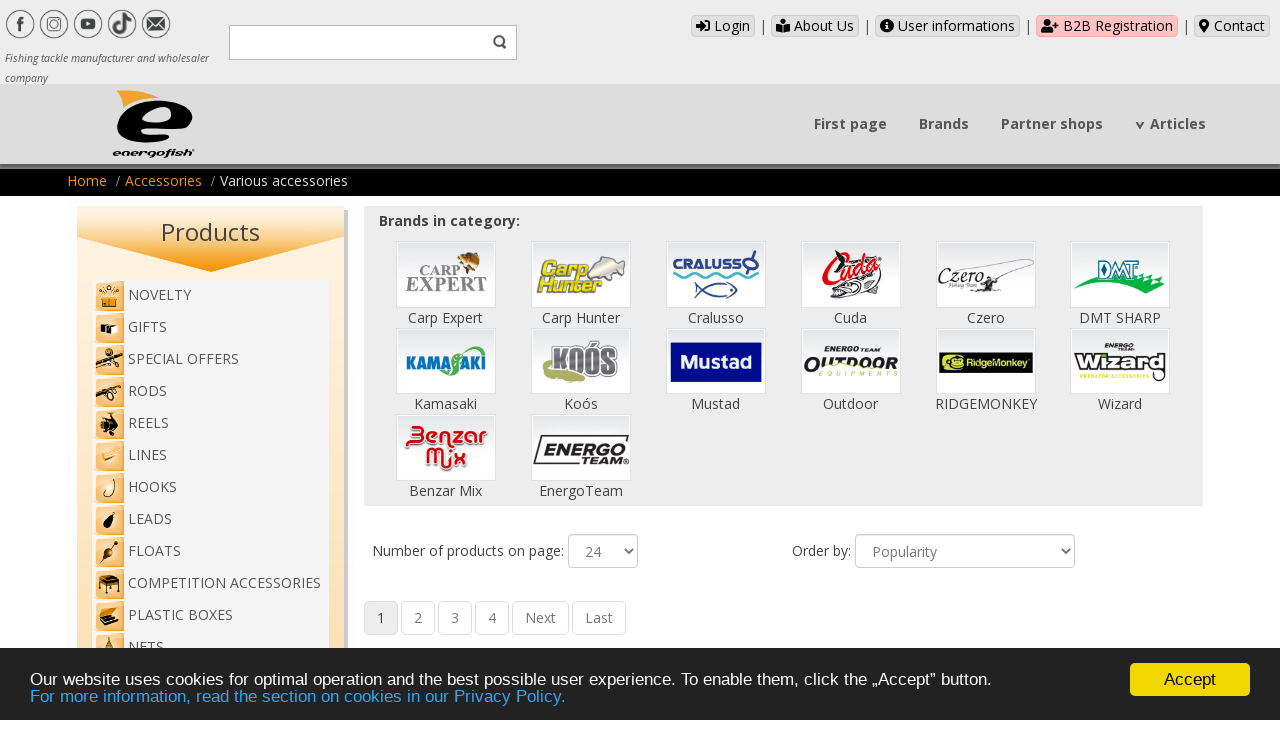

--- FILE ---
content_type: text/html; charset=UTF-8
request_url: https://energofish.com/category/Accessories-Various-accessories_140100.html
body_size: 22423
content:
<!DOCTYPE html>
<html dir="ltr">
<head>
<link href="https://energofish.com/assets/images/energofish_favicon.svg" rel="icon" type="image/x-icon"/>
<script>
var themeHasJQuery = !!window.jQuery;
</script>
<script type="text/javascript" src="https://energofish.com/assets/js/jquery.js"></script>
<script>
window._$ = jQuery.noConflict(themeHasJQuery);
</script>
<meta name="viewport" content="width=device-width, initial-scale=1.0">
<link rel="stylesheet" href="https://energofish.com/assets/css/bootstrap.css" media="screen"/>
<script type="text/javascript" src="https://energofish.com/assets/js/bootstrap.min.js"></script>
<!--[if lte IE 9]>
<link rel="stylesheet" href="https://energofish.com/assets/css/layout.ie.css">
<script src="https://energofish.com/assets/js/layout.ie.js"></script>
<![endif]-->
<link href='//fonts.googleapis.com/css?family=Open+Sans:300,300italic,regular,italic,600,600italic,700,700italic,800,800italic&subset=latin' rel='stylesheet' type='text/css'>
<script type="text/javascript" src="https://energofish.com/assets/js/layout.core.js"></script>
<script src="https://energofish.com/assets/js/CloudZoom.js"></script>
<title>Various accessories
- Energofish
</title>
<link rel="stylesheet" href="https://energofish.com/assets/css/style.css">
<link rel="stylesheet" href="https://energofish.com/assets/css/custom.css">
<link rel="stylesheet" href="https://energofish.com/assets/fontawesome/fontawesome.css">
<link rel="stylesheet" href="https://energofish.com/assets/fontawesome/brands.css">
<link rel="stylesheet" href="https://energofish.com/assets/fontawesome/solid.css">
<script src="https://energofish.com/assets/js/script.js"></script>
<meta name="Keywords" content="

">
<meta name="Description" content="

">
<meta charset="utf-8">
<base href="https://energofish.com/">
<meta name="keywords" content="HTML, CSS, JavaScript">
<!-- Begin Cookie Consent plugin by Silktide - silktide.com/cookieconsent -->
<script>
window.cookieconsent_options = {
"message":"Our website uses cookies for optimal operation and the best possible user experience. To enable them, click the „Accept” button.",
"dismiss":"Accept",
"learnMore":'<br>For more information, read the section on cookies in our Privacy Policy.',
"link":'https://energofish.com/description.php?id=11',
"theme":"dark-bottom"};
</script>
<script src="//cdnjs.cloudflare.com/ajax/libs/cookieconsent2/1.0.10/cookieconsent.min.js"></script>
<!-- End Cookie Consent plugin -->







<script>
<!-- Google Tag Manager -->
(function(w,d,s,l,i){w[l]=w[l]||[];w[l].push({'gtm.start':
new Date().getTime(),event:'gtm.js'});var f=d.getElementsByTagName(s)[0],
j=d.createElement(s),dl=l!='dataLayer'?'&l='+l:'';j.async=true;j.src=
'https://www.googletagmanager.com/gtm.js?id='+i+dl;f.parentNode.insertBefore(j,f);
})(window,document,'script','dataLayer','GTM-WJXG8MB');
<!-- End Google Tag Manager -->
</script>



<script>(function (d, s, id) {
var js, fjs = d.getElementsByTagName(s)[0];
if (d.getElementById(id)) return;
js = d.createElement(s);
js.id = id;
js.src = 'https://connect.facebook.net/hu_HU/sdk.js#xfbml=1&version=v3.1&appId=147526418674999&autoLogAppEvents=1';
fjs.parentNode.insertBefore(js, fjs);
}(document, 'script', 'facebook-jssdk'));</script>
</head>
<body class="bootstrap bd-body-1 bd-homepage bd-pagebackground-3 bd-margins">
<div id="fb-root"></div>



<!-- Google Tag Manager (noscript) -->
<noscript><iframe src="https://www.googletagmanager.com/ns.html?id=GTM-WJXG8MB" height="0" width="0" style="display:none;visibility:hidden"></iframe></noscript>
<!-- End Google Tag Manager (noscript) -->






<!-- Modal kilepes, vannak a kosarba termekek -->
<div class="modal fade" id="cartinfo" tabindex="-1" role="dialog" aria-labelledby="cartinfo" aria-hidden="true" data-backdrop="static" data-keyboard="false">
<div class="modal-dialog modal-dialog-centered" role="document">
<div class="modal-content">
<div class="modal-body">

</div>
<div class="modal-footer">
<a href="https://energofish.com/showcart.php" class="bd-button">Basket</a>
<a href="https://energofish.com/deconect.php" class="bd-button">Quit</a>
</div>
</div>
</div>
</div>

<header class="bd-headerarea-1 bd-margins">
<section class="bd-section-4 bd-page-width bd-tagstyles" id="header">
<div class="bd-container-inner bd-margins clearfix">

<div class="bd-layoutbox-10 bd-page-width bd-no-margins clearfix">
<div class="bd-container-inner">
<div class="bd-layoutcontainer-10 bd-page-width bd-columns bd-no-margins">
<div class="bd-container-inner">
<div class="container-fluid">
<div class="row bd-row-flex bd-row-align-top">

<div class="bd-columnwrapper-28 col-md-2 col-sm-2 col-xs-12">
<div class="bd-layoutcolumn-28 bd-column">
<div class="bd-vertical-align-wrapper">
<div class="bd-flexalign-4 bd-no-margins bd-flexalign">
<div class="bd-customhtml-5 bd-tagstyles  bd-no-margins">
<div class="bd-container-inner bd-content-element" style="margin-top: 9px;">
<a href="https://www.facebook.com/EnergofishLtd/" target="_blank" draggable="false"><div class="facebook_icon"></div></a>
<a href="https://www.instagram.com/energofish_com/" target="_blank" draggable="false"><div class="instagram_icon"></div></a>
<a href="https://www.youtube.com/channel/UC3U-JbfMF4JoT_n3EOoQJlg" target="_blank" draggable="false"><div class="youtube_icon"></div></a>
<a href="https://www.tiktok.com/@energofish_official" target="_blank" draggable="false"><div class="tiktok_icon"></div></a>
<a href="https://energofish.com/contact.php" target="_blank" draggable="false"><div class="email_icon"></div></a>
<br>
<span id="slogan"><sub><em>Fishing tackle manufacturer and wholesaler company</em></sub></span>
</div>
</div>
</div>
</div>
</div>
</div>

<div class="bd-columnwrapper-10 col-md-3 col-sm-4 col-xs-12">
<div class="bd-layoutcolumn-10 bd-column">
<div class="bd-vertical-align-wrapper">
<div class="bd-flexalign-1 bd-no-margins bd-flexalign">
<form action="https://energofish.com/sitesearch.php" id="sitesearch" class="bd-search-4 form-inline" method="get" name="searchform">
<div class="bd-container-inner">

<div class="bd-search-wrapper">
<input type="text" name="word" class="bd-bootstrapinput-8 form-control input-sm" placeholder="">
<a href="javascript:;" class="bd-icon-44 bd-icon" link-disable="true" onclick="validateSearch(this)"></a>
</div>

</div>
</form>
</div>
</div>
</div>
</div>
<script>
function validateSearch(element) {
// Get the form from the clicked element
const form = element.closest('form');
// Get the search input field
const searchInput = form.querySelector('input[name="word"]');
const searchValue = searchInput.value.trim();

// Check if the search value has less than 3 characters
if (searchValue.length < 3) {
alert('The search expression must have a minimum of 3 characters.');
// Prevent the form from submitting by returning false
return false;
}
// Submit the form if the validation passes
form.submit();
}
</script>
<div class="bd-columnwrapper-6 col-md-7 col-sm-6 col-xs-12">
<div class="bd-layoutcolumn-6 bd-column">
<div class="bd-vertical-align-wrapper">
<div class="bd-customhtml-13 bd-tagstyles bd-no-margins">
<div class="bd-container-inner bd-content-element">


<a class="menup menup-grey" href="https://energofish.com/login.php" title="Login"><i class="fas fa-sign-in-alt"></i> Login</a>&nbsp;|
<a class="menup menup-grey" href="https://energofish.com/page/About-Us_1.html" title="About Us"><i class="fas fa-book-reader"></i> About Us</a> |
<a class="menup menup-grey" href="https://energofish.com/page/Privacy-policy_11.html" title="Privacy policy"><i class="fas fa-info-circle"></i> User informations</a> |


<a class="menup menup-danger2" href="https://energofish.com/registration.php" title="B2B Registration"><i class="fas fa-user-plus"></i> B2B Registration</a> |


<a class="menup menup-grey" href="https://energofish.com/contact.php" title="Contact"><i class="fas fa-map-marker-alt"></i> Contact</a>


</div>
</div>





</div>
</div>
</div>

</div>
</div>
</div>
</div>
</div>
</div>

<div data-fix-at-screen="top" data-clip-at-control="top" class="bd-affix-2 bd-no-margins bd-margins">
<div class="bd-layoutbox-3 bd-no-margins clearfix">
<div class="bd-container-inner">
<div class=" bd-layoutcontainer-7 bd-columns bd-no-margins">
<div class="bd-container-inner">
<div class="container-fluid">
<div class="row bd-row-flex bd-row-align-middle">
<div class=" bd-columnwrapper-20 col-sm-3 col-xs-6">
<div class="bd-layoutcolumn-20 bd-column">
<div class="bd-vertical-align-wrapper">
<a class="bd-imagelink-1 bd-no-margins bd-own-margins" href="https://energofish.com/index.php">
<img class="bd-imagestyles" src="https://images.energofish.hu/energofish_logo.svg" alt="Energofish Kft.">
</a>
</div>
</div>
</div>

<div class=" bd-columnwrapper-22 col-sm-9 col-xs-6">
<div class="bd-layoutcolumn-22 bd-column">
<div class="bd-vertical-align-wrapper">

<nav class="bd-hmenu-1" data-responsive-menu="true" data-responsive-levels="expand on click" data-responsive-type="offcanvas-shifted" data-offcanvas-delay="0ms" data-offcanvas-duration="700ms" data-offcanvas-timing-function="linear">
<div class="bd-menuoverlay-13 bd-menu-overlay"></div>
<div class="bd-responsivemenu-11 collapse-button">
<div class="bd-container-inner">
<div class="bd-menuitem-4">
<a data-toggle="collapse" class="navbar-toggle collapsed" data-target=".bd-hmenu-1 .collapse-button + .navbar-collapse" href="#" onclick="return false;">
<span>Menu</span>
</a>
</div>
</div>
</div>

<div class="navbar-collapse collapse width">
<div class=" bd-horizontalmenu-70 clearfix">
<div class="bd-container-inner">
<ul class="bd-menu-63 nav nav-pills navbar-right">
<li class="bd-menuitem-36 bd-toplevel-item">
<a class="" href="https://energofish.com/index.php">First page</a>
</li>

<li class="bd-menuitem-36 bd-toplevel-item">
<a class="" href="brands.html">Brands</a>
</li>
<li class="bd-menuitem-36 bd-toplevel-item">
<a class="" href="https://energofish.com/partner_list.php">Partner shops</a>
</li>


<li class="bd-menuitem-36 bd-submenu-icon-only bd-toplevel-item ">
<a  href="javascript:;">Articles</a>
<div class="bd-menu-39-popup">
<ul class="bd-menu-39">
<li class="bd-menuitem-38 bd-sub-item" style="line-height: 35px"><a href="https://energofish.com/news_list.php">List all</a></li>


<li class="bd-menuitem-38 bd-sub-item" style="line-height: 35px">
<a href="https://energofish.com/news_list.php?name=Articles&id=3" title="Articles">Articles</a>
</li>




<li class="bd-menuitem-38 bd-sub-item" style="line-height: 35px">
<a href="https://energofish.com/news_list.php?name=News/Ewents/Fairs&id=6" title="News/Ewents/Fairs">News/Ewents/Fairs</a>
</li>




<li class="bd-menuitem-38 bd-sub-item" style="line-height: 35px">
<a href="https://energofish.com/news_list.php?name=Tests&id=5" title="Tests">Tests</a>
</li>






<li class="bd-menuitem-38 bd-sub-item" style="line-height: 35px"><a href="https://energofish.com/video_list.php">Videos</a></li>
</ul>
</div>
</li>



</ul>
</div>
</div>
<div class="bd-menu-close-icon"><a href="javascript:;" class="bd-icon bd-icon-29"></a></div>
</div>
</nav>
</div>
</div>
</div>
</div>
</div>
</div>
</div>
</div>
</div>
</div>
</div>
</section>
</header>




<div class="bd-breadcrumbs-2">
<div class="bd-container-inner">
<ol class="breadcrumb">
<li><div class="bd-breadcrumbslink-2"><a href="https://energofish.com/index.php" title="Energofish">Home</a></div></li>


<li><div class="bd-breadcrumbslink-2"><a href="https://energofish.com/category/Accessories_140.html" title="Accessories">Accessories</a></div></li>




<li class="active"><span class="bd-breadcrumbstext-2"><span>Various accessories</span></span></li>
</ol>
</div>
</div>



<div class="bd-contentlayout-5 bd-sheetstyles  bd-no-margins bd-margins">
<div class="bd-container-inner">
<div class="bd-flex-vertical bd-stretch-inner bd-contentlayout-offset">
<div class="bd-flex-horizontal bd-flex-wide bd-no-margins">

<aside class="bd-sidebararea-5-column  bd-flex-vertical bd-flex-fixed">
<div class="bd-sidebararea-5 bd-flex-wide  bd-margins">
<div class="bd-customhtml-3 hidden-xs bd-tagstyles bd-no-margins">
<div class="bd-container-inner bd-content-element">


<div id="menutitle" style="text-align:center;margin-left:0;margin-right:0;">
<img src="https://images.energofish.hu/menuarrow.png" title="Products" alt="Products" style="text-align:center;width:auto">
<h4 style="margin-top:-58px;margin-bottom:30px;">Products</h4>
</div>
<div class="container" style="width:auto!important;padding-left:5px;padding-right:5px">
<div class="panel-group" id="accordion">
<div class="panel panel-default">
<div class="panel-heading">
<h6 class="panel-title">
<a href="https://energofish.com/product_news.php" draggable="false">
<img src="https://images.energofish.hu/PRODUCT-NEWS.png" alt="NOVELTY" style="margin-right:4px;height:30px;">NOVELTY
</a>
</h6>
</div>


<div class="panel-heading">
<h6 class="panel-title">
<a id="main_3" data-toggle="collapse" data-parent="#accordion" href="#category_3"  draggable="false">
<img src="https://images.energofish.hu/categoryimage/003-AJANDEKTARGYAK.png" alt="Gifts" style="margin-right:4px;height:30px;">Gifts
</a>
</h6>
</div>
<div id="category_3" class="panel-collapse collapse">
<div class="panel-body">
<p class="cat_menu"><img src="https://images.energofish.hu/categoryimage/000000_Osszes_alkategoria.png"> <a id="subcateg_3" href="https://energofish.com/category/Gifts_3.html" title="Gifts" draggable="false">All sub-categories</a></p>
<p class="cat_menu"><img src="https://images.energofish.hu/categoryimage/003002-AJANDEKTARGYAK-AJANDEKTARGY.png" alt="Gifts">
<a id="subcateg_3002" href="https://energofish.com/category/Gifts-Gifts_3002.html" title="Gifts" draggable="false">Gifts</a></p><p class="cat_menu"><img src="https://images.energofish.hu/categoryimage/003010-HALAS-PARNA.png" alt="FISH PILLOW">
<a id="subcateg_3010" href="https://energofish.com/category/Gifts-FISH-PILLOW_3010.html" title="FISH PILLOW" draggable="false">FISH PILLOW</a></p>
</div>
</div>




<div class="panel-heading">
<h6 class="panel-title">
<a id="main_5" data-toggle="collapse" data-parent="#accordion" href="#category_5"  draggable="false">
<img src="https://images.energofish.hu/categoryimage/005-AKCIO.png" alt="Special Offers" style="margin-right:4px;height:30px;">Special Offers
</a>
</h6>
</div>
<div id="category_5" class="panel-collapse collapse">
<div class="panel-body">
<p class="cat_menu"><img src="https://images.energofish.hu/categoryimage/000000_Osszes_alkategoria.png"> <a id="subcateg_5" href="https://energofish.com/category/Special-Offers_5.html" title="Special Offers" draggable="false">All sub-categories</a></p>
<p class="cat_menu"><img src="https://images.energofish.hu/categoryimage/5010.png" alt="Combos">
<a id="subcateg_5010" href="https://energofish.com/category/Special-Offers-Combos_5010.html" title="Combos" draggable="false">Combos</a></p><p class="cat_menu"><img src="https://images.energofish.hu/categoryimage/005020-AKCIO--ONALLO-AKCIOS-TERMEKEK.png" alt="Discounted items">
<a id="subcateg_5020" href="https://energofish.com/category/Special-Offers-Discounted-items_5020.html" title="Discounted items" draggable="false">Discounted items</a></p><p class="cat_menu"><img src="https://images.energofish.hu/categoryimage/5040.png" alt="Related products">
<a id="subcateg_5040" href="https://energofish.com/category/Special-Offers-Related-products_5040.html" title="Related products" draggable="false">Related products</a></p>
</div>
</div>




<div class="panel-heading">
<h6 class="panel-title">
<a id="main_10" data-toggle="collapse" data-parent="#accordion" href="#category_10"  draggable="false">
<img src="https://images.energofish.hu/categoryimage/010-BOTOK.png" alt="Rods" style="margin-right:4px;height:30px;">Rods
</a>
</h6>
</div>
<div id="category_10" class="panel-collapse collapse">
<div class="panel-body">
<p class="cat_menu"><img src="https://images.energofish.hu/categoryimage/000000_Osszes_alkategoria.png"> <a id="subcateg_10" href="https://energofish.com/category/Rods_10.html" title="Rods" draggable="false">All sub-categories</a></p>
<p class="cat_menu"><img src="https://images.energofish.hu/categoryimage/010010-PUT-OVER-POLES.png" alt="Stecker rods">
<a id="subcateg_10010" href="https://energofish.com/category/Rods-Stecker-rods_10010.html" title="Stecker rods" draggable="false">Stecker rods</a></p><p class="cat_menu"><img src="https://images.energofish.hu/categoryimage/010020-POLE-RODS.png" alt="Pole rods">
<a id="subcateg_10020" href="https://energofish.com/category/Rods-Pole-rods_10020.html" title="Pole rods" draggable="false">Pole rods</a></p><p class="cat_menu"><img src="https://images.energofish.hu/categoryimage/010030-BOLO-RODS.png" alt="Bolo rods">
<a id="subcateg_10030" href="https://energofish.com/category/Rods-Bolo-rods_10030.html" title="Bolo rods" draggable="false">Bolo rods</a></p><p class="cat_menu"><img src="https://images.energofish.hu/categoryimage/010040-MATCH-RODS.png" alt="Match rods">
<a id="subcateg_10040" href="https://energofish.com/category/Rods-Match-rods_10040.html" title="Match rods" draggable="false">Match rods</a></p><p class="cat_menu"><img src="https://images.energofish.hu/categoryimage/010050-FEEDER-PICKER-RODS.png" alt="Feeder, picker rods">
<a id="subcateg_10050" href="https://energofish.com/category/Rods-Feeder-picker-rods_10050.html" title="Feeder, picker rods" draggable="false">Feeder, picker rods</a></p><p class="cat_menu"><img src="https://images.energofish.hu/categoryimage/010060-CARP-RODS.png" alt="Carp rods">
<a id="subcateg_10060" href="https://energofish.com/category/Rods-Carp-rods_10060.html" title="Carp rods" draggable="false">Carp rods</a></p><p class="cat_menu"><img src="https://images.energofish.hu/categoryimage/010070-ALLROUND-2-3-SECTION-RODS.png" alt="Allround 2-3 section rods">
<a id="subcateg_10070" href="https://energofish.com/category/Rods-Allround-2-3-section-rods_10070.html" title="Allround 2-3 section rods" draggable="false">Allround 2-3 section rods</a></p><p class="cat_menu"><img src="https://images.energofish.hu/categoryimage/010080-ALLROUND-TELESCOPIC-RODS.png" alt="Allround telescopic rods">
<a id="subcateg_10080" href="https://energofish.com/category/Rods-Allround-telescopic-rods_10080.html" title="Allround telescopic rods" draggable="false">Allround telescopic rods</a></p><p class="cat_menu"><img src="https://images.energofish.hu/categoryimage/010090-SPINNING-RODS.png" alt="Spinning rods">
<a id="subcateg_10090" href="https://energofish.com/category/Rods-Spinning-rods_10090.html" title="Spinning rods" draggable="false">Spinning rods</a></p><p class="cat_menu"><img src="https://images.energofish.hu/categoryimage/010100-BIG-FISH-RODS.png" alt="Big fish rods">
<a id="subcateg_10100" href="https://energofish.com/category/Rods-Big-fish-rods_10100.html" title="Big fish rods" draggable="false">Big fish rods</a></p><p class="cat_menu"><img src="https://images.energofish.hu/categoryimage/010115-ICE-FISHING-RODS.png" alt="Ice fishing rods">
<a id="subcateg_10115" href="https://energofish.com/category/Rods-Ice-fishing-rods_10115.html" title="Ice fishing rods" draggable="false">Ice fishing rods</a></p><p class="cat_menu"><img src="https://images.energofish.hu/categoryimage/010120-SETS.png" alt="Sets">
<a id="subcateg_10120" href="https://energofish.com/category/Rods-Sets_10120.html" title="Sets" draggable="false">Sets</a></p>
</div>
</div>




<div class="panel-heading">
<h6 class="panel-title">
<a id="main_20" data-toggle="collapse" data-parent="#accordion" href="#category_20"  draggable="false">
<img src="https://images.energofish.hu/categoryimage/020-ORSOK.png" alt="Reels" style="margin-right:4px;height:30px;">Reels
</a>
</h6>
</div>
<div id="category_20" class="panel-collapse collapse">
<div class="panel-body">
<p class="cat_menu"><img src="https://images.energofish.hu/categoryimage/000000_Osszes_alkategoria.png"> <a id="subcateg_20" href="https://energofish.com/category/Reels_20.html" title="Reels" draggable="false">All sub-categories</a></p>
<p class="cat_menu"><img src="https://images.energofish.hu/categoryimage/020010-SPINNING-REELS.png" alt="Spinning reels">
<a id="subcateg_20010" href="https://energofish.com/category/Reels-Spinning-reels_20010.html" title="Spinning reels" draggable="false">Spinning reels</a></p><p class="cat_menu"><img src="https://images.energofish.hu/categoryimage/020015-MATCH-REELS.png" alt="Match reels">
<a id="subcateg_20015" href="https://energofish.com/category/Reels-Match-reels_20015.html" title="Match reels" draggable="false">Match reels</a></p><p class="cat_menu"><img src="https://images.energofish.hu/categoryimage/020020-ALLROUND-REELS.png" alt="Allround Reels">
<a id="subcateg_20020" href="https://energofish.com/category/Reels-Allround-Reels_20020.html" title="Allround Reels" draggable="false">Allround Reels</a></p><p class="cat_menu"><img src="https://images.energofish.hu/categoryimage/020025-FEEDER-REELS.png" alt="Feeder reels">
<a id="subcateg_20025" href="https://energofish.com/category/Reels-Feeder-reels_20025.html" title="Feeder reels" draggable="false">Feeder reels</a></p><p class="cat_menu"><img src="https://images.energofish.hu/categoryimage/020030-BAITRUNNER-REELS.png" alt="Freerunner reels">
<a id="subcateg_20030" href="https://energofish.com/category/Reels-Freerunner-reels_20030.html" title="Freerunner reels" draggable="false">Freerunner reels</a></p><p class="cat_menu"><img src="https://images.energofish.hu/categoryimage/020040-LONG-CAST-REELS.png" alt="Long cast reels">
<a id="subcateg_20040" href="https://energofish.com/category/Reels-Long-cast-reels_20040.html" title="Long cast reels" draggable="false">Long cast reels</a></p><p class="cat_menu"><img src="https://images.energofish.hu/categoryimage/020050-BIG-FISH-REELS.png" alt="Big fish reels">
<a id="subcateg_20050" href="https://energofish.com/category/Reels-Big-fish-reels_20050.html" title="Big fish reels" draggable="false">Big fish reels</a></p><p class="cat_menu"><img src="https://images.energofish.hu/categoryimage/020070-BOLO-REELS.png" alt="Bolo reels">
<a id="subcateg_20070" href="https://energofish.com/category/Reels-Bolo-reels_20070.html" title="Bolo reels" draggable="false">Bolo reels</a></p>
</div>
</div>




<div class="panel-heading">
<h6 class="panel-title">
<a id="main_30" data-toggle="collapse" data-parent="#accordion" href="#category_30"  draggable="false">
<img src="https://images.energofish.hu/categoryimage/030-ZSINOROK.png" alt="Lines" style="margin-right:4px;height:30px;">Lines
</a>
</h6>
</div>
<div id="category_30" class="panel-collapse collapse">
<div class="panel-body">
<p class="cat_menu"><img src="https://images.energofish.hu/categoryimage/000000_Osszes_alkategoria.png"> <a id="subcateg_30" href="https://energofish.com/category/Lines_30.html" title="Lines" draggable="false">All sub-categories</a></p>
<p class="cat_menu"><img src="https://images.energofish.hu/categoryimage/030010-BRAIDED-SPINNING.png" alt="Braided lines - spinning">
<a id="subcateg_30010" href="https://energofish.com/category/Lines-Braided-lines--spinning_30010.html" title="Braided lines - spinning" draggable="false">Braided lines - spinning</a></p><p class="cat_menu"><img src="https://images.energofish.hu/categoryimage/030020-BRAIDED-UNIVERSAL.png" alt="Braided lines - universal">
<a id="subcateg_30020" href="https://energofish.com/category/Lines-Braided-lines--universal_30020.html" title="Braided lines - universal" draggable="false">Braided lines - universal</a></p><p class="cat_menu"><img src="https://images.energofish.hu/categoryimage/030030-BRAIDED-CARP.png" alt="Braided lines - carp / feeder">
<a id="subcateg_30030" href="https://energofish.com/category/Lines-Braided-lines--carp--feeder_30030.html" title="Braided lines - carp / feeder" draggable="false">Braided lines - carp / feeder</a></p><p class="cat_menu"><img src="https://images.energofish.hu/categoryimage/030040-MONOFILAMENT-SPINNING.png" alt="Monofilament lines - spinning">
<a id="subcateg_30040" href="https://energofish.com/category/Lines-Monofilament-lines--spinning_30040.html" title="Monofilament lines - spinning" draggable="false">Monofilament lines - spinning</a></p><p class="cat_menu"><img src="https://images.energofish.hu/categoryimage/030050-MONOFILAMENT-CARP.png" alt="Monofilament lines - carp">
<a id="subcateg_30050" href="https://energofish.com/category/Lines-Monofilament-lines--carp_30050.html" title="Monofilament lines - carp" draggable="false">Monofilament lines - carp</a></p><p class="cat_menu"><img src="https://images.energofish.hu/categoryimage/030060-MONOFILAMENT-FEEDER-MATCH.png" alt="Monofilament lines - feeder-match">
<a id="subcateg_30060" href="https://energofish.com/category/Lines-Monofilament-lines--feeder-match_30060.html" title="Monofilament lines - feeder-match" draggable="false">Monofilament lines - feeder-match</a></p><p class="cat_menu"><img src="https://images.energofish.hu/categoryimage/030070-MONOFILAMENT-ALLROUND.png" alt="Monofilament lines - allround">
<a id="subcateg_30070" href="https://energofish.com/category/Lines-Monofilament-lines--allround_30070.html" title="Monofilament lines - allround" draggable="false">Monofilament lines - allround</a></p><p class="cat_menu"><img src="https://images.energofish.hu/categoryimage/030080-BIG-FISH-LINES.png" alt="Bigfish lines">
<a id="subcateg_30080" href="https://energofish.com/category/Lines-Bigfish-lines_30080.html" title="Bigfish lines" draggable="false">Bigfish lines</a></p><p class="cat_menu"><img src="https://images.energofish.hu/categoryimage/030090-ZSINOROK-MONOFIL-ELOKE.png" alt="Monofilament feeder">
<a id="subcateg_30090" href="https://energofish.com/category/Lines-Monofilament-feeder_30090.html" title="Monofilament feeder" draggable="false">Monofilament feeder</a></p><p class="cat_menu"><img src="https://images.energofish.hu/categoryimage/030100-FLUOROCARBON.png" alt="Fluorocarbon">
<a id="subcateg_30100" href="https://energofish.com/category/Lines-Fluorocarbon_30100.html" title="Fluorocarbon" draggable="false">Fluorocarbon</a></p>
</div>
</div>




<div class="panel-heading">
<h6 class="panel-title">
<a id="main_40" data-toggle="collapse" data-parent="#accordion" href="#category_40"  draggable="false">
<img src="https://images.energofish.hu/categoryimage/040-HORGOK.png" alt="Hooks" style="margin-right:4px;height:30px;">Hooks
</a>
</h6>
</div>
<div id="category_40" class="panel-collapse collapse">
<div class="panel-body">
<p class="cat_menu"><img src="https://images.energofish.hu/categoryimage/000000_Osszes_alkategoria.png"> <a id="subcateg_40" href="https://energofish.com/category/Hooks_40.html" title="Hooks" draggable="false">All sub-categories</a></p>
<p class="cat_menu"><img src="https://images.energofish.hu/categoryimage/040010-BOILIE-HOOKS.png" alt="Boilie hooks">
<a id="subcateg_40010" href="https://energofish.com/category/Hooks-Boilie-hooks_40010.html" title="Boilie hooks" draggable="false">Boilie hooks</a></p><p class="cat_menu"><img src="https://images.energofish.hu/categoryimage/040020-HORGOK-PONTYOZO.png" alt="Carp hooks">
<a id="subcateg_40020" href="https://energofish.com/category/Hooks-Carp-hooks_40020.html" title="Carp hooks" draggable="false">Carp hooks</a></p><p class="cat_menu"><img src="https://images.energofish.hu/categoryimage/040025-HORGOK-FEEDER-HORGOK.png" alt="Feeder">
<a id="subcateg_40025" href="https://energofish.com/category/Hooks-Feeder_40025.html" title="Feeder" draggable="false">Feeder</a></p><p class="cat_menu"><img src="https://images.energofish.hu/categoryimage/040030-HORGOK-KESZEGO-HORGOK.png" alt="Bream hooks">
<a id="subcateg_40030" href="https://energofish.com/category/Hooks-Bream-hooks_40030.html" title="Bream hooks" draggable="false">Bream hooks</a></p><p class="cat_menu"><img src="https://images.energofish.hu/categoryimage/040040-HORGOK-SULLOZO.png" alt="Zander hooks">
<a id="subcateg_40040" href="https://energofish.com/category/Hooks-Zander-hooks_40040.html" title="Zander hooks" draggable="false">Zander hooks</a></p><p class="cat_menu"><img src="https://images.energofish.hu/categoryimage/040045-HORGOK-JIG.png" alt="Jig hooks">
<a id="subcateg_40045" href="https://energofish.com/category/Hooks-Jig-hooks_40045.html" title="Jig hooks" draggable="false">Jig hooks</a></p><p class="cat_menu"><img src="https://images.energofish.hu/categoryimage/040050-HORGOK-HARCSAZO.png" alt="Catfish hooks">
<a id="subcateg_40050" href="https://energofish.com/category/Hooks-Catfish-hooks_40050.html" title="Catfish hooks" draggable="false">Catfish hooks</a></p><p class="cat_menu"><img src="https://images.energofish.hu/categoryimage/040060-SNELLED-HOOKS.png" alt="Snelled hooks">
<a id="subcateg_40060" href="https://energofish.com/category/Hooks-Snelled-hooks_40060.html" title="Snelled hooks" draggable="false">Snelled hooks</a></p><p class="cat_menu"><img src="https://images.energofish.hu/categoryimage/040065-HORGOK-FONOTT-ZSINOROS-KOTOTT-HOROG.png" alt="Braided-line hooks">
<a id="subcateg_40065" href="https://energofish.com/category/Hooks-Braided-line-hooks_40065.html" title="Braided-line hooks" draggable="false">Braided-line hooks</a></p><p class="cat_menu"><img src="https://images.energofish.hu/categoryimage/040080-HORGOK-HAROMAGU.png" alt="Treble hooks">
<a id="subcateg_40080" href="https://energofish.com/category/Hooks-Treble-hooks_40080.html" title="Treble hooks" draggable="false">Treble hooks</a></p>
</div>
</div>




<div class="panel-heading">
<h6 class="panel-title">
<a id="main_50" data-toggle="collapse" data-parent="#accordion" href="#category_50"  draggable="false">
<img src="https://images.energofish.hu/categoryimage/050-OLMOK.png" alt="Leads" style="margin-right:4px;height:30px;">Leads
</a>
</h6>
</div>
<div id="category_50" class="panel-collapse collapse">
<div class="panel-body">
<p class="cat_menu"><img src="https://images.energofish.hu/categoryimage/000000_Osszes_alkategoria.png"> <a id="subcateg_50" href="https://energofish.com/category/Leads_50.html" title="Leads" draggable="false">All sub-categories</a></p>
<p class="cat_menu"><img src="https://images.energofish.hu/categoryimage/050010-OLMOK-BORDAS-ETETOKOSAR.png" alt="Ribbed feeder basket">
<a id="subcateg_50010" href="https://energofish.com/category/Leads-Ribbed-feeder-basket_50010.html" title="Ribbed feeder basket" draggable="false">Ribbed feeder basket</a></p><p class="cat_menu"><img src="https://images.energofish.hu/categoryimage/050020-OLMOK-SPIRAL-ETETOKOSAR.png" alt="Spiral feeder basket">
<a id="subcateg_50020" href="https://energofish.com/category/Leads-Spiral-feeder-basket_50020.html" title="Spiral feeder basket" draggable="false">Spiral feeder basket</a></p><p class="cat_menu"><img src="https://images.energofish.hu/categoryimage/050030-FEEDER-BASKETS.png" alt="Classic feeder basket">
<a id="subcateg_50030" href="https://energofish.com/category/Leads-Classic-feeder-basket_50030.html" title="Classic feeder basket" draggable="false">Classic feeder basket</a></p><p class="cat_menu"><img src="https://images.energofish.hu/categoryimage/050035-OLMOK-METHOD-KOSARAK.png" alt="Method feeder basket">
<a id="subcateg_50035" href="https://energofish.com/category/Leads-Method-feeder-basket_50035.html" title="Method feeder basket" draggable="false">Method feeder basket</a></p><p class="cat_menu"><img src="https://images.energofish.hu/categoryimage/050040-OLMOK-EGYEB-ETETOKOSAR.png" alt="Various feeder baskets">
<a id="subcateg_50040" href="https://energofish.com/category/Leads-Various-feeder-baskets_50040.html" title="Various feeder baskets" draggable="false">Various feeder baskets</a></p><p class="cat_menu"><img src="https://images.energofish.hu/categoryimage/050050-OLMOK-APROOLOM.png" alt="Tiny-lead">
<a id="subcateg_50050" href="https://energofish.com/category/Leads-Tiny-lead_50050.html" title="Tiny-lead" draggable="false">Tiny-lead</a></p><p class="cat_menu"><img src="https://images.energofish.hu/categoryimage/050060-OLMOK-VEGOLOM.png" alt="End-lead">
<a id="subcateg_50060" href="https://energofish.com/category/Leads-End-lead_50060.html" title="End-lead" draggable="false">End-lead</a></p><p class="cat_menu"><img src="https://images.energofish.hu/categoryimage/050070-OLMOK-CSUSZOOLOM.png" alt="Sliding lead">
<a id="subcateg_50070" href="https://energofish.com/category/Leads-Sliding-lead_50070.html" title="Sliding lead" draggable="false">Sliding lead</a></p><p class="cat_menu"><img src="https://images.energofish.hu/categoryimage/050080-BOILIE-LEADS.png" alt="Carp Lead">
<a id="subcateg_50080" href="https://energofish.com/category/Leads-Carp-Lead_50080.html" title="Carp Lead" draggable="false">Carp Lead</a></p><p class="cat_menu"><img src="https://images.energofish.hu/categoryimage/050090-OLMOK-RABLOSOLOM.png" alt="Predator-lead">
<a id="subcateg_50090" href="https://energofish.com/category/Leads-Predator-lead_50090.html" title="Predator-lead" draggable="false">Predator-lead</a></p><p class="cat_menu"><img src="https://images.energofish.hu/categoryimage/050100-OLMOK-OLOMKESZLET.png" alt="Lead-set">
<a id="subcateg_50100" href="https://energofish.com/category/Leads-Lead-set_50100.html" title="Lead-set" draggable="false">Lead-set</a></p><p class="cat_menu"><img src="https://images.energofish.hu/categoryimage/050110-OLMOK-SPECIALISOLOM.png" alt="Special lead">
<a id="subcateg_50110" href="https://energofish.com/category/Leads-Special-lead_50110.html" title="Special lead" draggable="false">Special lead</a></p>
</div>
</div>




<div class="panel-heading">
<h6 class="panel-title">
<a id="main_60" data-toggle="collapse" data-parent="#accordion" href="#category_60"  draggable="false">
<img src="https://images.energofish.hu/categoryimage/060-USZOK.png" alt="Floats" style="margin-right:4px;height:30px;">Floats
</a>
</h6>
</div>
<div id="category_60" class="panel-collapse collapse">
<div class="panel-body">
<p class="cat_menu"><img src="https://images.energofish.hu/categoryimage/000000_Osszes_alkategoria.png"> <a id="subcateg_60" href="https://energofish.com/category/Floats_60.html" title="Floats" draggable="false">All sub-categories</a></p>
<p class="cat_menu"><img src="https://images.energofish.hu/categoryimage/060010-USZOK-FOLYOVIZI.png" alt="Stream floats">
<a id="subcateg_60010" href="https://energofish.com/category/Floats-Stream-floats_60010.html" title="Stream floats" draggable="false">Stream floats</a></p><p class="cat_menu"><img src="https://images.energofish.hu/categoryimage/060020-USZOK-VERSENY.png" alt="Competition floats">
<a id="subcateg_60020" href="https://energofish.com/category/Floats-Competition-floats_60020.html" title="Competition floats" draggable="false">Competition floats</a></p><p class="cat_menu"><img src="https://images.energofish.hu/categoryimage/060030-USZOK-SNECIZO.png" alt="Bleak floats">
<a id="subcateg_60030" href="https://energofish.com/category/Floats-Bleak-floats_60030.html" title="Bleak floats" draggable="false">Bleak floats</a></p><p class="cat_menu"><img src="https://images.energofish.hu/categoryimage/060040-UNIVERSAL-FLOATS.png" alt="Allround floats">
<a id="subcateg_60040" href="https://energofish.com/category/Floats-Allround-floats_60040.html" title="Allround floats" draggable="false">Allround floats</a></p><p class="cat_menu"><img src="https://images.energofish.hu/categoryimage/060050-USZOK-KESZEGEZO.png" alt="Bream floats">
<a id="subcateg_60050" href="https://energofish.com/category/Floats-Bream-floats_60050.html" title="Bream floats" draggable="false">Bream floats</a></p><p class="cat_menu"><img src="https://images.energofish.hu/categoryimage/060060-USZOK-PONTYOZO.png" alt="Carp floats">
<a id="subcateg_60060" href="https://energofish.com/category/Floats-Carp-floats_60060.html" title="Carp floats" draggable="false">Carp floats</a></p><p class="cat_menu"><img src="https://images.energofish.hu/categoryimage/060080-USZOK-MATCH.png" alt="Match">
<a id="subcateg_60080" href="https://energofish.com/category/Floats-Match_60080.html" title="Match" draggable="false">Match</a></p><p class="cat_menu"><img src="https://images.energofish.hu/categoryimage/060090-USZOK-VILAGITOPATRONOS.png" alt="Light stick floats">
<a id="subcateg_60090" href="https://energofish.com/category/Floats-Light-stick-floats_60090.html" title="Light stick floats" draggable="false">Light stick floats</a></p><p class="cat_menu"><img src="https://images.energofish.hu/categoryimage/060110-USZOK-RABLOHALAS.png" alt="Predator floats">
<a id="subcateg_60110" href="https://energofish.com/category/Floats-Predator-floats_60110.html" title="Predator floats" draggable="false">Predator floats</a></p><p class="cat_menu"><img src="https://images.energofish.hu/categoryimage/060120-USZOK-SPECIALIS.png" alt="Special floats">
<a id="subcateg_60120" href="https://energofish.com/category/Floats-Special-floats_60120.html" title="Special floats" draggable="false">Special floats</a></p>
</div>
</div>




<div class="panel-heading">
<h6 class="panel-title">
<a id="main_70" data-toggle="collapse" data-parent="#accordion" href="#category_70"  draggable="false">
<img src="https://images.energofish.hu/categoryimage/070-VERSENYKELLEKEK.png" alt="Competition accessories" style="margin-right:4px;height:30px;">Competition accessories
</a>
</h6>
</div>
<div id="category_70" class="panel-collapse collapse">
<div class="panel-body">
<p class="cat_menu"><img src="https://images.energofish.hu/categoryimage/000000_Osszes_alkategoria.png"> <a id="subcateg_70" href="https://energofish.com/category/Competition-accessories_70.html" title="Competition accessories" draggable="false">All sub-categories</a></p>
<p class="cat_menu"><img src="https://images.energofish.hu/categoryimage/070010-COMPETITION-SEAT-BOX.png" alt="Seat boxes">
<a id="subcateg_70010" href="https://energofish.com/category/Competition-accessories-Seat-boxes_70010.html" title="Seat boxes" draggable="false">Seat boxes</a></p><p class="cat_menu"><img src="https://images.energofish.hu/categoryimage/070020-COMPETITION-SEAT-BOX-ACCESSORIES.png" alt="Seat box accessories">
<a id="subcateg_70020" href="https://energofish.com/category/Competition-accessories-Seat-box-accessories_70020.html" title="Seat box accessories" draggable="false">Seat box accessories</a></p><p class="cat_menu"><img src="https://images.energofish.hu/categoryimage/070040-VARIOUS-ACCESSORIES.png" alt="Various accessories">
<a id="subcateg_70040" href="https://energofish.com/category/Competition-accessories-Various-accessories_70040.html" title="Various accessories" draggable="false">Various accessories</a></p>
</div>
</div>




<div class="panel-heading">
<h6 class="panel-title">
<a id="main_80" data-toggle="collapse" data-parent="#accordion" href="#category_80"  draggable="false">
<img src="https://images.energofish.hu/categoryimage/080-MUANYAG-DOBOZOK.png" alt="Plastic boxes" style="margin-right:4px;height:30px;">Plastic boxes
</a>
</h6>
</div>
<div id="category_80" class="panel-collapse collapse">
<div class="panel-body">
<p class="cat_menu"><img src="https://images.energofish.hu/categoryimage/000000_Osszes_alkategoria.png"> <a id="subcateg_80" href="https://energofish.com/category/Plastic-boxes_80.html" title="Plastic boxes" draggable="false">All sub-categories</a></p>
<p class="cat_menu"><img src="https://images.energofish.hu/categoryimage/080010-TACKLE-BOXES.png" alt="Tackle boxes">
<a id="subcateg_80010" href="https://energofish.com/category/Plastic-boxes-Tackle-boxes_80010.html" title="Tackle boxes" draggable="false">Tackle boxes</a></p><p class="cat_menu"><img src="https://images.energofish.hu/categoryimage/080020-LURE-BOXES.png" alt="Lure boxes">
<a id="subcateg_80020" href="https://energofish.com/category/Plastic-boxes-Lure-boxes_80020.html" title="Lure boxes" draggable="false">Lure boxes</a></p><p class="cat_menu"><img src="https://images.energofish.hu/categoryimage/080030-HOOK-BOXES.png" alt="Hook boxes">
<a id="subcateg_80030" href="https://energofish.com/category/Plastic-boxes-Hook-boxes_80030.html" title="Hook boxes" draggable="false">Hook boxes</a></p><p class="cat_menu"><img src="https://images.energofish.hu/categoryimage/080040-FLOAT-BOXES.png" alt="Float boxes">
<a id="subcateg_80040" href="https://energofish.com/category/Plastic-boxes-Float-boxes_80040.html" title="Float boxes" draggable="false">Float boxes</a></p><p class="cat_menu"><img src="https://images.energofish.hu/categoryimage/080050-BAIT-BOXES.png" alt="Bait boxes">
<a id="subcateg_80050" href="https://energofish.com/category/Plastic-boxes-Bait-boxes_80050.html" title="Bait boxes" draggable="false">Bait boxes</a></p><p class="cat_menu"><img src="https://images.energofish.hu/categoryimage/080060-BUCKETS.png" alt="Buckets">
<a id="subcateg_80060" href="https://energofish.com/category/Plastic-boxes-Buckets_80060.html" title="Buckets" draggable="false">Buckets</a></p><p class="cat_menu"><img src="https://images.energofish.hu/categoryimage/080070-VARIOUS-BOXES.png" alt="Various boxes">
<a id="subcateg_80070" href="https://energofish.com/category/Plastic-boxes-Various-boxes_80070.html" title="Various boxes" draggable="false">Various boxes</a></p>
</div>
</div>




<div class="panel-heading">
<h6 class="panel-title">
<a id="main_90" data-toggle="collapse" data-parent="#accordion" href="#category_90"  draggable="false">
<img src="https://images.energofish.hu/categoryimage/090-HALOK.png" alt="Nets" style="margin-right:4px;height:30px;">Nets
</a>
</h6>
</div>
<div id="category_90" class="panel-collapse collapse">
<div class="panel-body">
<p class="cat_menu"><img src="https://images.energofish.hu/categoryimage/000000_Osszes_alkategoria.png"> <a id="subcateg_90" href="https://energofish.com/category/Nets_90.html" title="Nets" draggable="false">All sub-categories</a></p>
<p class="cat_menu"><img src="https://images.energofish.hu/categoryimage/090010-HALOK-VERSENYMERITO.png" alt="Competition landing-nets">
<a id="subcateg_90010" href="https://energofish.com/category/Nets-Competition-landing-nets_90010.html" title="Competition landing-nets" draggable="false">Competition landing-nets</a></p><p class="cat_menu"><img src="https://images.energofish.hu/categoryimage/090020-CARP-NETS.png" alt="Carp landing-nets">
<a id="subcateg_90020" href="https://energofish.com/category/Nets-Carp-landing-nets_90020.html" title="Carp landing-nets" draggable="false">Carp landing-nets</a></p><p class="cat_menu"><img src="https://images.energofish.hu/categoryimage/090030-HALOK-ALTALANAOSMERITO.png" alt="Allround landing-nets">
<a id="subcateg_90030" href="https://energofish.com/category/Nets-Allround-landing-nets_90030.html" title="Allround landing-nets" draggable="false">Allround landing-nets</a></p><p class="cat_menu"><img src="https://images.energofish.hu/categoryimage/090035-HALOK-MERITONYEL.png" alt="Landing net handles">
<a id="subcateg_90035" href="https://energofish.com/category/Nets-Landing-net-handles_90035.html" title="Landing net handles" draggable="false">Landing net handles</a></p><p class="cat_menu"><img src="https://images.energofish.hu/categoryimage/090040-HALOK-VERSENY-HALTARTO.png" alt="Competition keepnets">
<a id="subcateg_90040" href="https://energofish.com/category/Nets-Competition-keepnets_90040.html" title="Competition keepnets" draggable="false">Competition keepnets</a></p><p class="cat_menu"><img src="https://images.energofish.hu/categoryimage/090050-HALOK-KARIKAS--HALTARTO.png" alt="Allround keepnets">
<a id="subcateg_90050" href="https://energofish.com/category/Nets-Allround-keepnets_90050.html" title="Allround keepnets" draggable="false">Allround keepnets</a></p><p class="cat_menu"><img src="https://images.energofish.hu/categoryimage/090060-HALOK-ZSAKOS-HALTARTO.png" alt="Carp sacks">
<a id="subcateg_90060" href="https://energofish.com/category/Nets-Carp-sacks_90060.html" title="Carp sacks" draggable="false">Carp sacks</a></p><p class="cat_menu"><img src="https://images.energofish.hu/categoryimage/090070-HALOK-DROTSZAK.png" alt="Wire baskets">
<a id="subcateg_90070" href="https://energofish.com/category/Nets-Wire-baskets_90070.html" title="Wire baskets" draggable="false">Wire baskets</a></p><p class="cat_menu"><img src="https://images.energofish.hu/categoryimage/090080-HALOK-CSALIHALFOGO.png" alt="Umbrella nets">
<a id="subcateg_90080" href="https://energofish.com/category/Nets-Umbrella-nets_90080.html" title="Umbrella nets" draggable="false">Umbrella nets</a></p>
</div>
</div>




<div class="panel-heading">
<h6 class="panel-title">
<a id="main_100" data-toggle="collapse" data-parent="#accordion" href="#category_100"  draggable="false">
<img src="https://images.energofish.hu/categoryimage/100-SZEK-ERNYO.png" alt="Chairs-umbrellas" style="margin-right:4px;height:30px;">Chairs-umbrellas
</a>
</h6>
</div>
<div id="category_100" class="panel-collapse collapse">
<div class="panel-body">
<p class="cat_menu"><img src="https://images.energofish.hu/categoryimage/000000_Osszes_alkategoria.png"> <a id="subcateg_100" href="https://energofish.com/category/Chairs-umbrellas_100.html" title="Chairs-umbrellas" draggable="false">All sub-categories</a></p>
<p class="cat_menu"><img src="https://images.energofish.hu/categoryimage/100010-CHAIRS.png" alt="Chairs">
<a id="subcateg_100010" href="https://energofish.com/category/Chairs-umbrellas-Chairs_100010.html" title="Chairs" draggable="false">Chairs</a></p><p class="cat_menu"><img src="https://images.energofish.hu/categoryimage/100020-SZEK-ERNYO-FOTEL.png" alt="Armchairs">
<a id="subcateg_100020" href="https://energofish.com/category/Chairs-umbrellas-Armchairs_100020.html" title="Armchairs" draggable="false">Armchairs</a></p><p class="cat_menu"><img src="https://images.energofish.hu/categoryimage/100030-SZEK-ERNYO-AGY.png" alt="Beds">
<a id="subcateg_100030" href="https://energofish.com/category/Chairs-umbrellas-Beds_100030.html" title="Beds" draggable="false">Beds</a></p><p class="cat_menu"><img src="https://images.energofish.hu/categoryimage/100040-TENTS-SLEEPING-BAGS.png" alt="Tents, sleeping bags">
<a id="subcateg_100040" href="https://energofish.com/category/Chairs-umbrellas-Tents-sleeping-bags_100040.html" title="Tents, sleeping bags" draggable="false">Tents, sleeping bags</a></p><p class="cat_menu"><img src="https://images.energofish.hu/categoryimage/100050-SZEK-ERNYO-ERNYO.png" alt="Umbrellas">
<a id="subcateg_100050" href="https://energofish.com/category/Chairs-umbrellas-Umbrellas_100050.html" title="Umbrellas" draggable="false">Umbrellas</a></p><p class="cat_menu"><img src="https://images.energofish.hu/categoryimage/100060-SZEK-ERNYO-EGYEB.png" alt="Others">
<a id="subcateg_100060" href="https://energofish.com/category/Chairs-umbrellas-Others_100060.html" title="Others" draggable="false">Others</a></p>
</div>
</div>




<div class="panel-heading">
<h6 class="panel-title">
<a id="main_110" data-toggle="collapse" data-parent="#accordion" href="#category_110"  draggable="false">
<img src="https://images.energofish.hu/categoryimage/110-TASKA-BOTZSAK.png" alt="Bags-rodcases" style="margin-right:4px;height:30px;">Bags-rodcases
</a>
</h6>
</div>
<div id="category_110" class="panel-collapse collapse">
<div class="panel-body">
<p class="cat_menu"><img src="https://images.energofish.hu/categoryimage/000000_Osszes_alkategoria.png"> <a id="subcateg_110" href="https://energofish.com/category/Bags-rodcases_110.html" title="Bags-rodcases" draggable="false">All sub-categories</a></p>
<p class="cat_menu"><img src="https://images.energofish.hu/categoryimage/110020-RODCASES.png" alt="Rodcases">
<a id="subcateg_110020" href="https://energofish.com/category/Bags-rodcases-Rodcases_110020.html" title="Rodcases" draggable="false">Rodcases</a></p><p class="cat_menu"><img src="https://images.energofish.hu/categoryimage/110030_Taska-botzsak_Hatizsak.png" alt="Bags">
<a id="subcateg_110030" href="https://energofish.com/category/Bags-rodcases-Bags_110030.html" title="Bags" draggable="false">Bags</a></p><p class="cat_menu"><img src="https://images.energofish.hu/categoryimage/110040_Taska-botzsak_Pergetotaska.png" alt="Lure bags">
<a id="subcateg_110040" href="https://energofish.com/category/Bags-rodcases-Lure-bags_110040.html" title="Lure bags" draggable="false">Lure bags</a></p><p class="cat_menu"><img src="https://images.energofish.hu/categoryimage/110050_Taska-botzsak_Szaktarto.png" alt="Keepnet carrybags">
<a id="subcateg_110050" href="https://energofish.com/category/Bags-rodcases-Keepnet-carrybags_110050.html" title="Keepnet carrybags" draggable="false">Keepnet carrybags</a></p><p class="cat_menu"><img src="https://images.energofish.hu/categoryimage/110060.png" alt="Various bags">
<a id="subcateg_110060" href="https://energofish.com/category/Bags-rodcases-Various-bags_110060.html" title="Various bags" draggable="false">Various bags</a></p><p class="cat_menu"><img src="https://images.energofish.hu/categoryimage/170070-EVA-Bags.png" alt="EVA BAGS">
<a id="subcateg_110070" href="https://energofish.com/category/Bags-rodcases-EVA-BAGS_110070.html" title="EVA BAGS" draggable="false">EVA BAGS</a></p>
</div>
</div>




<div class="panel-heading">
<h6 class="panel-title">
<a id="main_120" data-toggle="collapse" data-parent="#accordion" href="#category_120"  draggable="false">
<img src="https://images.energofish.hu/categoryimage/120-RUHAZAT.png" alt="Garments" style="margin-right:4px;height:30px;">Garments
</a>
</h6>
</div>
<div id="category_120" class="panel-collapse collapse">
<div class="panel-body">
<p class="cat_menu"><img src="https://images.energofish.hu/categoryimage/000000_Osszes_alkategoria.png"> <a id="subcateg_120" href="https://energofish.com/category/Garments_120.html" title="Garments" draggable="false">All sub-categories</a></p>
<p class="cat_menu"><img src="https://images.energofish.hu/categoryimage/120010_Ruhazat_Nyari.png" alt="Summer">
<a id="subcateg_120010" href="https://energofish.com/category/Garments-Summer_120010.html" title="Summer" draggable="false">Summer</a></p><p class="cat_menu"><img src="https://images.energofish.hu/categoryimage/120020_Ruhazat_Teli.png" alt="Winter">
<a id="subcateg_120020" href="https://energofish.com/category/Garments-Winter_120020.html" title="Winter" draggable="false">Winter</a></p><p class="cat_menu"><img src="https://images.energofish.hu/categoryimage/120025-SUNGLASSES.png" alt="Sunglasses">
<a id="subcateg_120025" href="https://energofish.com/category/Garments-Sunglasses_120025.html" title="Sunglasses" draggable="false">Sunglasses</a></p><p class="cat_menu"><img src="https://images.energofish.hu/categoryimage/120030-RUBBER-BOOTS.png" alt="Rubber boots">
<a id="subcateg_120030" href="https://energofish.com/category/Garments-Rubber-boots_120030.html" title="Rubber boots" draggable="false">Rubber boots</a></p><p class="cat_menu"><img src="https://images.energofish.hu/categoryimage/120050.png" alt="Neoprene">
<a id="subcateg_120050" href="https://energofish.com/category/Garments-Neoprene_120050.html" title="Neoprene" draggable="false">Neoprene</a></p>
</div>
</div>




<div class="panel-heading">
<h6 class="panel-title">
<a id="main_130" data-toggle="collapse" data-parent="#accordion" href="#category_130"  draggable="false">
<img src="https://images.energofish.hu/categoryimage/130-CSONAK-CSONAKMOTOR.png" alt="Boats, engines" style="margin-right:4px;height:30px;">Boats, engines
</a>
</h6>
</div>
<div id="category_130" class="panel-collapse collapse">
<div class="panel-body">
<p class="cat_menu"><img src="https://images.energofish.hu/categoryimage/000000_Osszes_alkategoria.png"> <a id="subcateg_130" href="https://energofish.com/category/Boats-engines_130.html" title="Boats, engines" draggable="false">All sub-categories</a></p>
<p class="cat_menu"><img src="https://images.energofish.hu/categoryimage/130020-ENGINES.png" alt="Trolling motors">
<a id="subcateg_130020" href="https://energofish.com/category/Boats-engines-Trolling-motors_130020.html" title="Trolling motors" draggable="false">Trolling motors</a></p><p class="cat_menu"><img src="https://images.energofish.hu/categoryimage/130030_Csonak_csonakmotor_Felszereles.png" alt="Boat accessories">
<a id="subcateg_130030" href="https://energofish.com/category/Boats-engines-Boat-accessories_130030.html" title="Boat accessories" draggable="false">Boat accessories</a></p><p class="cat_menu"><img src="https://images.energofish.hu/categoryimage/130040_Csonak_csonakmotor_Mentomelleny.png" alt="Life vests">
<a id="subcateg_130040" href="https://energofish.com/category/Boats-engines-Life-vests_130040.html" title="Life vests" draggable="false">Life vests</a></p>
</div>
</div>




<div class="panel-heading">
<h6 class="panel-title">
<a id="main_140" data-toggle="collapse" data-parent="#accordion" href="#category_140"  draggable="false">
<img src="https://images.energofish.hu/categoryimage/140-KIEGESZITOK.png" alt="Accessories" style="margin-right:4px;height:30px;">Accessories
</a>
</h6>
</div>
<div id="category_140" class="panel-collapse collapse">
<div class="panel-body">
<p class="cat_menu"><img src="https://images.energofish.hu/categoryimage/000000_Osszes_alkategoria.png"> <a id="subcateg_140" href="https://energofish.com/category/Accessories_140.html" title="Accessories" draggable="false">All sub-categories</a></p>
<p class="cat_menu"><img src="https://images.energofish.hu/categoryimage/140017_Kiegeszitok_Etetohajo.png" alt="Feeder boats">
<a id="subcateg_140017" href="https://energofish.com/category/Accessories-Feeder-boats_140017.html" title="Feeder boats" draggable="false">Feeder boats</a></p><p class="cat_menu"><img src="https://images.energofish.hu/categoryimage/140005_Kiegeszitok_Bojli.png" alt="Boilies">
<a id="subcateg_140005" href="https://energofish.com/category/Accessories-Boilies_140005.html" title="Boilies" draggable="false">Boilies</a></p><p class="cat_menu"><img src="https://images.energofish.hu/categoryimage/140006-PVA-Products.png" alt="PVA PRODUCTS">
<a id="subcateg_140006" href="https://energofish.com/category/Accessories-PVA-PRODUCTS_140006.html" title="PVA PRODUCTS" draggable="false">PVA PRODUCTS</a></p><p class="cat_menu"><img src="https://images.energofish.hu/categoryimage/140007_Kiegeszitok_feederkiegeszitok.png" alt="Feeder accessories">
<a id="subcateg_140007" href="https://energofish.com/category/Accessories-Feeder-accessories_140007.html" title="Feeder accessories" draggable="false">Feeder accessories</a></p><p class="cat_menu"><img src="https://images.energofish.hu/categoryimage/140010_Kiegeszitok_Merleg.png" alt="Scales">
<a id="subcateg_140010" href="https://energofish.com/category/Accessories-Scales_140010.html" title="Scales" draggable="false">Scales</a></p><p class="cat_menu"><img src="https://images.energofish.hu/categoryimage/140015-SONAR.png" alt="Sonar and bait boats">
<a id="subcateg_140015" href="https://energofish.com/category/Accessories-Sonar-and-bait-boats_140015.html" title="Sonar and bait boats" draggable="false">Sonar and bait boats</a></p><p class="cat_menu"><img src="https://images.energofish.hu/categoryimage/140020_Kiegeszitok_Fejlampa.png" alt="Head-lamps">
<a id="subcateg_140020" href="https://energofish.com/category/Accessories-Head-lamps_140020.html" title="Head-lamps" draggable="false">Head-lamps</a></p><p class="cat_menu"><img src="https://images.energofish.hu/categoryimage/140030_Kiegeszitok_Egyeblampa.png" alt="Various lamps">
<a id="subcateg_140030" href="https://energofish.com/category/Accessories-Various-lamps_140030.html" title="Various lamps" draggable="false">Various lamps</a></p><p class="cat_menu"><img src="https://images.energofish.hu/categoryimage/140040_Kiegeszitok_Elemakku.png" alt="Batteries">
<a id="subcateg_140040" href="https://energofish.com/category/Accessories-Batteries_140040.html" title="Batteries" draggable="false">Batteries</a></p><p class="cat_menu"><img src="https://images.energofish.hu/categoryimage/140050_Kiegeszitok_Kemping-gaz.png" alt="Camping gas">
<a id="subcateg_140050" href="https://energofish.com/category/Accessories-Camping-gas_140050.html" title="Camping gas" draggable="false">Camping gas</a></p><p class="cat_menu"><img src="https://images.energofish.hu/categoryimage/140055_Kiegeszitok_Jegfurok.png" alt="Ice-drills">
<a id="subcateg_140055" href="https://energofish.com/category/Accessories-Ice-drills_140055.html" title="Ice-drills" draggable="false">Ice-drills</a></p><p class="cat_menu"><img src="https://images.energofish.hu/categoryimage/140060_Kiegeszitok_Kes.png" alt="Knives">
<a id="subcateg_140060" href="https://energofish.com/category/Accessories-Knives_140060.html" title="Knives" draggable="false">Knives</a></p><p class="cat_menu"><img src="https://images.energofish.hu/categoryimage/140070-PLIERS-SCISSORS.png" alt="Scissors-pliers">
<a id="subcateg_140070" href="https://energofish.com/category/Accessories-Scissors-pliers_140070.html" title="Scissors-pliers" draggable="false">Scissors-pliers</a></p><p class="cat_menu"><img src="https://images.energofish.hu/categoryimage/140090_Kiegeszitok_Szunyogriasztok.png" alt="Anti-mosquito">
<a id="subcateg_140090" href="https://energofish.com/category/Accessories-Anti-mosquito_140090.html" title="Anti-mosquito" draggable="false">Anti-mosquito</a></p><p class="cat_menu"><img src="https://images.energofish.hu/categoryimage/140095.png" alt="Conservation">
<a id="subcateg_140095" href="https://energofish.com/category/Accessories-Conservation_140095.html" title="Conservation" draggable="false">Conservation</a></p><p class="cat_menu"><img src="https://images.energofish.hu/categoryimage/140100.png" alt="Various accessories">
<a id="subcateg_140100" href="https://energofish.com/category/Accessories-Various-accessories_140100.html" title="Various accessories" draggable="false">Various accessories</a></p>
</div>
</div>




<div class="panel-heading">
<h6 class="panel-title">
<a id="main_150" data-toggle="collapse" data-parent="#accordion" href="#category_150"  draggable="false">
<img src="https://images.energofish.hu/categoryimage/150-BOTTARTOK.png" alt="Rod pods" style="margin-right:4px;height:30px;">Rod pods
</a>
</h6>
</div>
<div id="category_150" class="panel-collapse collapse">
<div class="panel-body">
<p class="cat_menu"><img src="https://images.energofish.hu/categoryimage/000000_Osszes_alkategoria.png"> <a id="subcateg_150" href="https://energofish.com/category/Rod-pods_150.html" title="Rod pods" draggable="false">All sub-categories</a></p>
<p class="cat_menu"><img src="https://images.energofish.hu/categoryimage/150060-BOTTARTOK-KERESZTTARTOK.png" alt="Buzz bars">
<a id="subcateg_150060" href="https://energofish.com/category/Rod-pods-Buzz-bars_150060.html" title="Buzz bars" draggable="false">Buzz bars</a></p><p class="cat_menu"><img src="https://images.energofish.hu/categoryimage/150010-ROD-POD.png" alt="Rod-pods, tripods">
<a id="subcateg_150010" href="https://energofish.com/category/Rod-pods-Rod-pods-tripods_150010.html" title="Rod-pods, tripods" draggable="false">Rod-pods, tripods</a></p><p class="cat_menu"><img src="https://images.energofish.hu/categoryimage/150020_Bottartok_Altalanos-leszuro.png" alt="Bank sticks">
<a id="subcateg_150020" href="https://energofish.com/category/Rod-pods-Bank-sticks_150020.html" title="Bank sticks" draggable="false">Bank sticks</a></p><p class="cat_menu"><img src="https://images.energofish.hu/categoryimage/150030-BANK-STICKS.png" alt="V heads">
<a id="subcateg_150030" href="https://energofish.com/category/Rod-pods-V-heads_150030.html" title="V heads" draggable="false">V heads</a></p><p class="cat_menu"><img src="https://images.energofish.hu/categoryimage/150040_Bottartok_Csalizo.png" alt="Bait sticks">
<a id="subcateg_150040" href="https://energofish.com/category/Rod-pods-Bait-sticks_150040.html" title="Bait sticks" draggable="false">Bait sticks</a></p><p class="cat_menu"><img src="https://images.energofish.hu/categoryimage/150050.png" alt="Special">
<a id="subcateg_150050" href="https://energofish.com/category/Rod-pods-Special_150050.html" title="Special" draggable="false">Special</a></p>
</div>
</div>




<div class="panel-heading">
<h6 class="panel-title">
<a id="main_160" data-toggle="collapse" data-parent="#accordion" href="#category_160"  draggable="false">
<img src="https://images.energofish.hu/categoryimage/160-KAPASJELZOK.png" alt="Bite indicators" style="margin-right:4px;height:30px;">Bite indicators
</a>
</h6>
</div>
<div id="category_160" class="panel-collapse collapse">
<div class="panel-body">
<p class="cat_menu"><img src="https://images.energofish.hu/categoryimage/000000_Osszes_alkategoria.png"> <a id="subcateg_160" href="https://energofish.com/category/Bite-indicators_160.html" title="Bite indicators" draggable="false">All sub-categories</a></p>
<p class="cat_menu"><img src="https://images.energofish.hu/categoryimage/160010_Kapasjelzok_Elektromos.png" alt="Bite alarms">
<a id="subcateg_160010" href="https://energofish.com/category/Bite-indicators-Bite-alarms_160010.html" title="Bite alarms" draggable="false">Bite alarms</a></p><p class="cat_menu"><img src="https://images.energofish.hu/categoryimage/160015-VILAGITO-KAPASJELZO.jpg" alt="Led Bite Alarm">
<a id="subcateg_160015" href="https://energofish.com/category/Bite-indicators-Led-Bite-Alarm_160015.html" title="Led Bite Alarm" draggable="false">Led Bite Alarm</a></p><p class="cat_menu"><img src="https://images.energofish.hu/categoryimage/160020_Kapasjelzok_Swinger.png" alt="Swinger-Bobbins">
<a id="subcateg_160020" href="https://energofish.com/category/Bite-indicators-Swinger-Bobbins_160020.html" title="Swinger-Bobbins" draggable="false">Swinger-Bobbins</a></p><p class="cat_menu"><img src="https://images.energofish.hu/categoryimage/160030_Kapasjelzok_Karika.png" alt="Rings">
<a id="subcateg_160030" href="https://energofish.com/category/Bite-indicators-Rings_160030.html" title="Rings" draggable="false">Rings</a></p><p class="cat_menu"><img src="https://images.energofish.hu/categoryimage/160040_Kapasjelzok_Cso.png" alt="Tubes">
<a id="subcateg_160040" href="https://energofish.com/category/Bite-indicators-Tubes_160040.html" title="Tubes" draggable="false">Tubes</a></p><p class="cat_menu"><img src="https://images.energofish.hu/categoryimage/160050_Kapasjelzok_Nyelv.png" alt="Tongues">
<a id="subcateg_160050" href="https://energofish.com/category/Bite-indicators-Tongues_160050.html" title="Tongues" draggable="false">Tongues</a></p><p class="cat_menu"><img src="https://images.energofish.hu/categoryimage/160070_Kapasjelzok_Vizigolyo.png" alt="Waterballs">
<a id="subcateg_160070" href="https://energofish.com/category/Bite-indicators-Waterballs_160070.html" title="Waterballs" draggable="false">Waterballs</a></p><p class="cat_menu"><img src="https://images.energofish.hu/categoryimage/160080.png" alt="Bells">
<a id="subcateg_160080" href="https://energofish.com/category/Bite-indicators-Bells_160080.html" title="Bells" draggable="false">Bells</a></p>
</div>
</div>




<div class="panel-heading">
<h6 class="panel-title">
<a id="main_170" data-toggle="collapse" data-parent="#accordion" href="#category_170"  draggable="false">
<img src="https://images.energofish.hu/categoryimage/170-SZERELEKEK.png" alt="Ready made rigs" style="margin-right:4px;height:30px;">Ready made rigs
</a>
</h6>
</div>
<div id="category_170" class="panel-collapse collapse">
<div class="panel-body">
<p class="cat_menu"><img src="https://images.energofish.hu/categoryimage/000000_Osszes_alkategoria.png"> <a id="subcateg_170" href="https://energofish.com/category/Ready-made-rigs_170.html" title="Ready made rigs" draggable="false">All sub-categories</a></p>
<p class="cat_menu"><img src="https://images.energofish.hu/categoryimage/170010_Szerelekek_Zsebpeca.png" alt="Pole rigs">
<a id="subcateg_170010" href="https://energofish.com/category/Ready-made-rigs-Pole-rigs_170010.html" title="Pole rigs" draggable="false">Pole rigs</a></p><p class="cat_menu"><img src="https://images.energofish.hu/categoryimage/170020_Szerelekek_Fenekezo.png" alt="Feeder rigs">
<a id="subcateg_170020" href="https://energofish.com/category/Ready-made-rigs-Feeder-rigs_170020.html" title="Feeder rigs" draggable="false">Feeder rigs</a></p><p class="cat_menu"><img src="https://images.energofish.hu/categoryimage/170030_Szerelekek_Rablos.png" alt="Predator rigs">
<a id="subcateg_170030" href="https://energofish.com/category/Ready-made-rigs-Predator-rigs_170030.html" title="Predator rigs" draggable="false">Predator rigs</a></p><p class="cat_menu"><img src="https://images.energofish.hu/categoryimage/170040_Szerelekek_Specialis.png" alt="Special rigs">
<a id="subcateg_170040" href="https://energofish.com/category/Ready-made-rigs-Special-rigs_170040.html" title="Special rigs" draggable="false">Special rigs</a></p><p class="cat_menu"><img src="https://images.energofish.hu/categoryimage/170050-BOILIE-RIGS.png" alt="Carp rigs">
<a id="subcateg_170050" href="https://energofish.com/category/Ready-made-rigs-Carp-rigs_170050.html" title="Carp rigs" draggable="false">Carp rigs</a></p>
</div>
</div>




<div class="panel-heading">
<h6 class="panel-title">
<a id="main_180" data-toggle="collapse" data-parent="#accordion" href="#category_180"  draggable="false">
<img src="https://images.energofish.hu/categoryimage/180-APROCIKK.png" alt="Small accessories" style="margin-right:4px;height:30px;">Small accessories
</a>
</h6>
</div>
<div id="category_180" class="panel-collapse collapse">
<div class="panel-body">
<p class="cat_menu"><img src="https://images.energofish.hu/categoryimage/000000_Osszes_alkategoria.png"> <a id="subcateg_180" href="https://energofish.com/category/Small-accessories_180.html" title="Small accessories" draggable="false">All sub-categories</a></p>
<p class="cat_menu"><img src="https://images.energofish.hu/categoryimage/180010-LIGHT-STICKS.png" alt="Light stick">
<a id="subcateg_180010" href="https://energofish.com/category/Small-accessories-Light-stick_180010.html" title="Light stick" draggable="false">Light stick</a></p><p class="cat_menu"><img src="https://images.energofish.hu/categoryimage/180020-CATAPULT.png" alt="Catapult">
<a id="subcateg_180020" href="https://energofish.com/category/Small-accessories-Catapult_180020.html" title="Catapult" draggable="false">Catapult</a></p><p class="cat_menu"><img src="https://images.energofish.hu/categoryimage/180030_Aprocikk_Eloketarto.png" alt="Rig-holder">
<a id="subcateg_180030" href="https://energofish.com/category/Small-accessories-Rig-holder_180030.html" title="Rig-holder" draggable="false">Rig-holder</a></p><p class="cat_menu"><img src="https://images.energofish.hu/categoryimage/180040-FLOAT-LEADER-STOPPERS.png" alt="Rig wallets">
<a id="subcateg_180040" href="https://energofish.com/category/Small-accessories-Rig-wallets_180040.html" title="Rig wallets" draggable="false">Rig wallets</a></p><p class="cat_menu"><img src="https://images.energofish.hu/categoryimage/180045_Aprocikk_Elokerogzito.png" alt="Lead holder">
<a id="subcateg_180045" href="https://energofish.com/category/Small-accessories-Lead-holder_180045.html" title="Lead holder" draggable="false">Lead holder</a></p><p class="cat_menu"><img src="https://images.energofish.hu/categoryimage/180050_Aprocikk_Bojlis.png" alt="Carp">
<a id="subcateg_180050" href="https://energofish.com/category/Small-accessories-Carp_180050.html" title="Carp" draggable="false">Carp</a></p><p class="cat_menu"><img src="https://images.energofish.hu/categoryimage/180060_Aprocikk_Feeder.png" alt="Feeder">
<a id="subcateg_180060" href="https://energofish.com/category/Small-accessories-Feeder_180060.html" title="Feeder" draggable="false">Feeder</a></p><p class="cat_menu"><img src="https://images.energofish.hu/categoryimage/180070_Aprocikk_Spiccbotos.png" alt="Fittings for pole rods">
<a id="subcateg_180070" href="https://energofish.com/category/Small-accessories-Fittings-for-pole-rods_180070.html" title="Fittings for pole rods" draggable="false">Fittings for pole rods</a></p><p class="cat_menu"><img src="https://images.energofish.hu/categoryimage/180080_Aprocikk_Horogszabadito.png" alt="Hook remover">
<a id="subcateg_180080" href="https://energofish.com/category/Small-accessories-Hook-remover_180080.html" title="Hook remover" draggable="false">Hook remover</a></p><p class="cat_menu"><img src="https://images.energofish.hu/categoryimage/180090_Aprocikk_Horogkoto.png" alt="Hook-tyer">
<a id="subcateg_180090" href="https://energofish.com/category/Small-accessories-Hook-tyer_180090.html" title="Hook-tyer" draggable="false">Hook-tyer</a></p>
</div>
</div>




<div class="panel-heading">
<h6 class="panel-title">
<a id="main_190" data-toggle="collapse" data-parent="#accordion" href="#category_190"  draggable="false">
<img src="https://images.energofish.hu/categoryimage/190-FORGO.png" alt="Swivels" style="margin-right:4px;height:30px;">Swivels
</a>
</h6>
</div>
<div id="category_190" class="panel-collapse collapse">
<div class="panel-body">
<p class="cat_menu"><img src="https://images.energofish.hu/categoryimage/000000_Osszes_alkategoria.png"> <a id="subcateg_190" href="https://energofish.com/category/Swivels_190.html" title="Swivels" draggable="false">All sub-categories</a></p>
<p class="cat_menu"><img src="https://images.energofish.hu/categoryimage/190010-SWIVELS.png" alt="Allround swivels">
<a id="subcateg_190010" href="https://energofish.com/category/Swivels-Allround-swivels_190010.html" title="Allround swivels" draggable="false">Allround swivels</a></p><p class="cat_menu"><img src="https://images.energofish.hu/categoryimage/190020_Forgo_Forgokapocs.png" alt="Swivels with snaps">
<a id="subcateg_190020" href="https://energofish.com/category/Swivels-Swivels-with-snaps_190020.html" title="Swivels with snaps" draggable="false">Swivels with snaps</a></p><p class="cat_menu"><img src="https://images.energofish.hu/categoryimage/190030_Forgo_Tforgo.png" alt="Crossline swivels">
<a id="subcateg_190030" href="https://energofish.com/category/Swivels-Crossline-swivels_190030.html" title="Crossline swivels" draggable="false">Crossline swivels</a></p><p class="cat_menu"><img src="https://images.energofish.hu/categoryimage/190040_Forgo_Specialis.png" alt="Special">
<a id="subcateg_190040" href="https://energofish.com/category/Swivels-Special_190040.html" title="Special" draggable="false">Special</a></p><p class="cat_menu"><img src="https://images.energofish.hu/categoryimage/190050_Forgo_Kapcsok.png" alt="Snaps">
<a id="subcateg_190050" href="https://energofish.com/category/Swivels-Snaps_190050.html" title="Snaps" draggable="false">Snaps</a></p><p class="cat_menu"><img src="https://images.energofish.hu/categoryimage/190060_Forgo_Karika.png" alt="Rings">
<a id="subcateg_190060" href="https://energofish.com/category/Swivels-Rings_190060.html" title="Rings" draggable="false">Rings</a></p>
</div>
</div>




<div class="panel-heading">
<h6 class="panel-title">
<a id="main_200" data-toggle="collapse" data-parent="#accordion" href="#category_200"  draggable="false">
<img src="https://images.energofish.hu/categoryimage/200-RAGADOZOHALAS-APROCIKK.png" alt="Predator accessories" style="margin-right:4px;height:30px;">Predator accessories
</a>
</h6>
</div>
<div id="category_200" class="panel-collapse collapse">
<div class="panel-body">
<p class="cat_menu"><img src="https://images.energofish.hu/categoryimage/000000_Osszes_alkategoria.png"> <a id="subcateg_200" href="https://energofish.com/category/Predator-accessories_200.html" title="Predator accessories" draggable="false">All sub-categories</a></p>
<p class="cat_menu"><img src="https://images.energofish.hu/categoryimage/200010-PREDATOR-ACCESSORIES.png" alt="Wire-leader">
<a id="subcateg_200010" href="https://energofish.com/category/Predator-accessories-Wire-leader_200010.html" title="Wire-leader" draggable="false">Wire-leader</a></p><p class="cat_menu"><img src="https://images.energofish.hu/categoryimage/200020_Ragadozohalas-Aprocikk_Kevlar_wolfram.png" alt="Kevlar, wolfram">
<a id="subcateg_200020" href="https://energofish.com/category/Predator-accessories-Kevlar-wolfram_200020.html" title="Kevlar, wolfram" draggable="false">Kevlar, wolfram</a></p><p class="cat_menu"><img src="https://images.energofish.hu/categoryimage/200030_Ragadozohalas-Aprocikk_Hardmono.png" alt="Hard mono">
<a id="subcateg_200030" href="https://energofish.com/category/Predator-accessories-Hard-mono_200030.html" title="Hard mono" draggable="false">Hard mono</a></p><p class="cat_menu"><img src="https://images.energofish.hu/categoryimage/200040_Ragadozohalas-Aprocikk_Bilincs.png" alt="Scuffs">
<a id="subcateg_200040" href="https://energofish.com/category/Predator-accessories-Scuffs_200040.html" title="Scuffs" draggable="false">Scuffs</a></p><p class="cat_menu"><img src="https://images.energofish.hu/categoryimage/200050_Ragadozohalas-Aprocikk_Szajfeszito.png" alt="Mouth openers">
<a id="subcateg_200050" href="https://energofish.com/category/Predator-accessories-Mouth-openers_200050.html" title="Mouth openers" draggable="false">Mouth openers</a></p><p class="cat_menu"><img src="https://images.energofish.hu/categoryimage/200060_Ragadozohalas-Aprocikk_Fogo.png" alt="Clamps">
<a id="subcateg_200060" href="https://energofish.com/category/Predator-accessories-Clamps_200060.html" title="Clamps" draggable="false">Clamps</a></p><p class="cat_menu"><img src="https://images.energofish.hu/categoryimage/200070_Ragadozohalas-Aprocikk_Kishalfuzo.png" alt="Baiting needles">
<a id="subcateg_200070" href="https://energofish.com/category/Predator-accessories-Baiting-needles_200070.html" title="Baiting needles" draggable="false">Baiting needles</a></p><p class="cat_menu"><img src="https://images.energofish.hu/categoryimage/200080_Ragadozohalas-Aprocikk_Legpumpa.png" alt="Airpumps">
<a id="subcateg_200080" href="https://energofish.com/category/Predator-accessories-Airpumps_200080.html" title="Airpumps" draggable="false">Airpumps</a></p><p class="cat_menu"><img src="https://images.energofish.hu/categoryimage/200090_Ragadozohalas-Aprocikk_Vagohorog.png" alt="Gaffs">
<a id="subcateg_200090" href="https://energofish.com/category/Predator-accessories-Gaffs_200090.html" title="Gaffs" draggable="false">Gaffs</a></p><p class="cat_menu"><img src="https://images.energofish.hu/categoryimage/200100_Ragadozohalas-Aprocikk_Kuttyogato.png" alt="Clonks">
<a id="subcateg_200100" href="https://energofish.com/category/Predator-accessories-Clonks_200100.html" title="Clonks" draggable="false">Clonks</a></p><p class="cat_menu"><img src="https://images.energofish.hu/categoryimage/200110_Ragadozohalas-Aprocikk_Egyeb.png" alt="Various">
<a id="subcateg_200110" href="https://energofish.com/category/Predator-accessories-Various_200110.html" title="Various" draggable="false">Various</a></p>
</div>
</div>




<div class="panel-heading">
<h6 class="panel-title">
<a id="main_210" data-toggle="collapse" data-parent="#accordion" href="#category_210"  draggable="false">
<img src="https://images.energofish.hu/categoryimage/210-MUCSALI.png" alt="Lures" style="margin-right:4px;height:30px;">Lures
</a>
</h6>
</div>
<div id="category_210" class="panel-collapse collapse">
<div class="panel-body">
<p class="cat_menu"><img src="https://images.energofish.hu/categoryimage/000000_Osszes_alkategoria.png"> <a id="subcateg_210" href="https://energofish.com/category/Lures_210.html" title="Lures" draggable="false">All sub-categories</a></p>
<p class="cat_menu"><img src="https://images.energofish.hu/categoryimage/210010-WOBBLER.png" alt="Wobblers">
<a id="subcateg_210010" href="https://energofish.com/category/Lures-Wobblers_210010.html" title="Wobblers" draggable="false">Wobblers</a></p><p class="cat_menu"><img src="https://images.energofish.hu/categoryimage/210020-SPOON.png" alt="Spoons">
<a id="subcateg_210020" href="https://energofish.com/category/Lures-Spoons_210020.html" title="Spoons" draggable="false">Spoons</a></p><p class="cat_menu"><img src="https://images.energofish.hu/categoryimage/210030-SPINNER.png" alt="Spinners">
<a id="subcateg_210030" href="https://energofish.com/category/Lures-Spinners_210030.html" title="Spinners" draggable="false">Spinners</a></p><p class="cat_menu"><img src="https://images.energofish.hu/categoryimage/210040-SOFT-LURE.png" alt="Soft lures">
<a id="subcateg_210040" href="https://energofish.com/category/Lures-Soft-lures_210040.html" title="Soft lures" draggable="false">Soft lures</a></p><p class="cat_menu"><img src="https://images.energofish.hu/categoryimage/210050-TWISTER.png" alt="Twisters">
<a id="subcateg_210050" href="https://energofish.com/category/Lures-Twisters_210050.html" title="Twisters" draggable="false">Twisters</a></p><p class="cat_menu"><img src="https://images.energofish.hu/categoryimage/210060-JIGS.png" alt="Jigs">
<a id="subcateg_210060" href="https://energofish.com/category/Lures-Jigs_210060.html" title="Jigs" draggable="false">Jigs</a></p><p class="cat_menu"><img src="https://images.energofish.hu/categoryimage/210070-FLY.png" alt="Fly">
<a id="subcateg_210070" href="https://energofish.com/category/Lures-Fly_210070.html" title="Fly" draggable="false">Fly</a></p><p class="cat_menu"><img src="https://images.energofish.hu/categoryimage/210080-PILKER.png" alt="Pilkers">
<a id="subcateg_210080" href="https://energofish.com/category/Lures-Pilkers_210080.html" title="Pilkers" draggable="false">Pilkers</a></p><p class="cat_menu"><img src="https://images.energofish.hu/categoryimage/210090-PREDATOR-SETS.png" alt="Predator sets">
<a id="subcateg_210090" href="https://energofish.com/category/Lures-Predator-sets_210090.html" title="Predator sets" draggable="false">Predator sets</a></p><p class="cat_menu"><img src="https://images.energofish.hu/categoryimage/210100-CHEBURASHKA.png" alt="Cheburashka">
<a id="subcateg_210100" href="https://energofish.com/category/Lures-Cheburashka_210100.html" title="Cheburashka" draggable="false">Cheburashka</a></p><p class="cat_menu"><img src="https://images.energofish.hu/categoryimage/210200-MUCSALI-EGYEB-MUCSALI.png" alt="OTHER LURES">
<a id="subcateg_210200" href="https://energofish.com/category/Lures-OTHER-LURES_210200.html" title="OTHER LURES" draggable="false">OTHER LURES</a></p>
</div>
</div>




<div class="panel-heading">
<h6 class="panel-title">
<a id="main_220" data-toggle="collapse" data-parent="#accordion" href="#category_220"  draggable="false">
<img src="https://images.energofish.hu/categoryimage/220-ALKATRESZ.png" alt="Spare Parts" style="margin-right:4px;height:30px;">Spare Parts
</a>
</h6>
</div>
<div id="category_220" class="panel-collapse collapse">
<div class="panel-body">
<p class="cat_menu"><img src="https://images.energofish.hu/categoryimage/000000_Osszes_alkategoria.png"> <a id="subcateg_220" href="https://energofish.com/category/Spare-Parts_220.html" title="Spare Parts" draggable="false">All sub-categories</a></p>
<p class="cat_menu"><img src="https://images.energofish.hu/categoryimage/220010_Alkatresz_Gyuru.png" alt="Guides">
<a id="subcateg_220010" href="https://energofish.com/category/Spare-Parts-Guides_220010.html" title="Guides" draggable="false">Guides</a></p><p class="cat_menu"><img src="https://images.energofish.hu/categoryimage/220020_Alkatresz_Spicc.png" alt="Poles">
<a id="subcateg_220020" href="https://energofish.com/category/Spare-Parts-Poles_220020.html" title="Poles" draggable="false">Poles</a></p><p class="cat_menu"><img src="https://images.energofish.hu/categoryimage/220030_Alkatresz_Jelzospicc.png" alt="Feeder tips">
<a id="subcateg_220030" href="https://energofish.com/category/Spare-Parts-Feeder-tips_220030.html" title="Feeder tips" draggable="false">Feeder tips</a></p><p class="cat_menu"><img src="https://images.energofish.hu/categoryimage/220050_Alkatresz_Parafa.png" alt="Cork">
<a id="subcateg_220050" href="https://energofish.com/category/Spare-Parts-Cork_220050.html" title="Cork" draggable="false">Cork</a></p><p class="cat_menu"><img src="https://images.energofish.hu/categoryimage/220070-REEL-SPARE-PARTS.png" alt="Reel spare parts">
<a id="subcateg_220070" href="https://energofish.com/category/Spare-Parts-Reel-spare-parts_220070.html" title="Reel spare parts" draggable="false">Reel spare parts</a></p><p class="cat_menu"><img src="https://images.energofish.hu/categoryimage/220080.png" alt="Other spare parts">
<a id="subcateg_220080" href="https://energofish.com/category/Spare-Parts-Other-spare-parts_220080.html" title="Other spare parts" draggable="false">Other spare parts</a></p>
</div>
</div>




<div class="panel-heading">
<h6 class="panel-title">
<a id="main_230" data-toggle="collapse" data-parent="#accordion" href="#category_230"  draggable="false">
<img src="https://images.energofish.hu/categoryimage/230-PROMOCIOS-TERMEKEK.png" alt="Promotion products" style="margin-right:4px;height:30px;">Promotion products
</a>
</h6>
</div>
<div id="category_230" class="panel-collapse collapse">
<div class="panel-body">
<p class="cat_menu"><img src="https://images.energofish.hu/categoryimage/000000_Osszes_alkategoria.png"> <a id="subcateg_230" href="https://energofish.com/category/Promotion-products_230.html" title="Promotion products" draggable="false">All sub-categories</a></p>
<p class="cat_menu"><img src="https://images.energofish.hu/categoryimage/230010_Promocios-termekek_Bottarto_allvany.png" alt="Rodstands">
<a id="subcateg_230010" href="https://energofish.com/category/Promotion-products-Rodstands_230010.html" title="Rodstands" draggable="false">Rodstands</a></p><p class="cat_menu"><img src="https://images.energofish.hu/categoryimage/230050_Promocios-termekek_Matrica_zaszlo.png" alt="Sticker-flags">
<a id="subcateg_230050" href="https://energofish.com/category/Promotion-products-Sticker-flags_230050.html" title="Sticker-flags" draggable="false">Sticker-flags</a></p><p class="cat_menu"><img src="https://images.energofish.hu/categoryimage/230060_Promocios-termekek_Konyv_ujsag.png" alt="Book-newspaper, fishing map">
<a id="subcateg_230060" href="https://energofish.com/category/Promotion-products-Book-newspaper-fishing-map_230060.html" title="Book-newspaper, fishing map" draggable="false">Book-newspaper, fishing map</a></p><p class="cat_menu"><img src="https://images.energofish.hu/categoryimage/230070_Promocios-termekek_Video_dvd.png" alt="Video-dvd">
<a id="subcateg_230070" href="https://energofish.com/category/Promotion-products-Video-dvd_230070.html" title="Video-dvd" draggable="false">Video-dvd</a></p><p class="cat_menu"><img src="https://images.energofish.hu/categoryimage/230080_Promocios-termekek_Egyeb.png" alt="Other">
<a id="subcateg_230080" href="https://energofish.com/category/Promotion-products-Other_230080.html" title="Other" draggable="false">Other</a></p>
</div>
</div>




<div class="panel-heading">
<h6 class="panel-title">
<a id="main_240" data-toggle="collapse" data-parent="#accordion" href="#category_240"  draggable="false">
<img src="https://images.energofish.hu/categoryimage/240-CSALIK.png" alt="Baits" style="margin-right:4px;height:30px;">Baits
</a>
</h6>
</div>
<div id="category_240" class="panel-collapse collapse">
<div class="panel-body">
<p class="cat_menu"><img src="https://images.energofish.hu/categoryimage/000000_Osszes_alkategoria.png"> <a id="subcateg_240" href="https://energofish.com/category/Baits_240.html" title="Baits" draggable="false">All sub-categories</a></p>
<p class="cat_menu"><img src="https://images.energofish.hu/categoryimage/240010.png" alt="Bottled corn">
<a id="subcateg_240010" href="https://energofish.com/category/Baits-Bottled-corn_240010.html" title="Bottled corn" draggable="false">Bottled corn</a></p><p class="cat_menu"><img src="https://images.energofish.hu/categoryimage/240011.png" alt="Maize baits">
<a id="subcateg_240011" href="https://energofish.com/category/Baits-Maize-baits_240011.html" title="Maize baits" draggable="false">Maize baits</a></p><p class="cat_menu"><img src="https://images.energofish.hu/categoryimage/240021_Csalik_Horog-bojlik.png" alt="Hook boilies">
<a id="subcateg_240021" href="https://energofish.com/category/Baits-Hook-boilies_240021.html" title="Hook boilies" draggable="false">Hook boilies</a></p><p class="cat_menu"><img src="https://images.energofish.hu/categoryimage/240022_Csalik_HorogPelletek.png" alt="Hook pellets">
<a id="subcateg_240022" href="https://energofish.com/category/Baits-Hook-pellets_240022.html" title="Hook pellets" draggable="false">Hook pellets</a></p><p class="cat_menu"><img src="https://images.energofish.hu/categoryimage/240025.png" alt="Artificial hook baits">
<a id="subcateg_240025" href="https://energofish.com/category/Baits-Artificial-hook-baits_240025.html" title="Artificial hook baits" draggable="false">Artificial hook baits</a></p><p class="cat_menu"><img src="https://images.energofish.hu/categoryimage/240028_Csalik_Horogpasztak.png" alt="Hook pastas">
<a id="subcateg_240028" href="https://energofish.com/category/Baits-Hook-pastas_240028.html" title="Hook pastas" draggable="false">Hook pastas</a></p><p class="cat_menu"><img src="https://images.energofish.hu/categoryimage/240030-GROUNDBAITS.png" alt="Groundbaits">
<a id="subcateg_240030" href="https://energofish.com/category/Baits-Groundbaits_240030.html" title="Groundbaits" draggable="false">Groundbaits</a></p><p class="cat_menu"><img src="https://images.energofish.hu/categoryimage/240035_Csalik_Adalekok.png" alt="Additives">
<a id="subcateg_240035" href="https://energofish.com/category/Baits-Additives_240035.html" title="Additives" draggable="false">Additives</a></p><p class="cat_menu"><img src="https://images.energofish.hu/categoryimage/240038_Csalik_Csaliragasztok.png" alt="Bait-glues">
<a id="subcateg_240038" href="https://energofish.com/category/Baits-Bait-glues_240038.html" title="Bait-glues" draggable="false">Bait-glues</a></p><p class="cat_menu"><img src="https://images.energofish.hu/categoryimage/240040_Csalik_Magmix.png" alt="Particles">
<a id="subcateg_240040" href="https://energofish.com/category/Baits-Particles_240040.html" title="Particles" draggable="false">Particles</a></p><p class="cat_menu"><img src="https://images.energofish.hu/categoryimage/240050-BOILIE_PELLET.png" alt="Boilies">
<a id="subcateg_240050" href="https://energofish.com/category/Baits-Boilies_240050.html" title="Boilies" draggable="false">Boilies</a></p><p class="cat_menu"><img src="https://images.energofish.hu/categoryimage/240055_Csalik_Pelletek.png" alt="Pellets">
<a id="subcateg_240055" href="https://energofish.com/category/Baits-Pellets_240055.html" title="Pellets" draggable="false">Pellets</a></p><p class="cat_menu"><img src="https://images.energofish.hu/categoryimage/240060-LIQUID-FLAVOURS.png" alt="Liquid Flavours">
<a id="subcateg_240060" href="https://energofish.com/category/Baits-Liquid-Flavours_240060.html" title="Liquid Flavours" draggable="false">Liquid Flavours</a></p><p class="cat_menu"><img src="https://images.energofish.hu/categoryimage/240100-VARIOUS-BAIT.png" alt="Various Baits">
<a id="subcateg_240100" href="https://energofish.com/category/Baits-Various-Baits_240100.html" title="Various Baits" draggable="false">Various Baits</a></p><p class="cat_menu"><img src="https://images.energofish.hu/categoryimage/240110-LIVE-BAIT.png" alt="Live baits">
<a id="subcateg_240110" href="https://energofish.com/category/Baits-Live-baits_240110.html" title="Live baits" draggable="false">Live baits</a></p>
</div>
</div>




<div class="panel-heading">
<h6 class="panel-title">
<a id="main_250" data-toggle="collapse" data-parent="#accordion" href="#category_250"  draggable="false">
<img src="https://images.energofish.hu/categoryimage/250-LEGYEZES-KELLEKEI.png" alt="Fly fishing accessories" style="margin-right:4px;height:30px;">Fly fishing accessories
</a>
</h6>
</div>
<div id="category_250" class="panel-collapse collapse">
<div class="panel-body">
<p class="cat_menu"><img src="https://images.energofish.hu/categoryimage/000000_Osszes_alkategoria.png"> <a id="subcateg_250" href="https://energofish.com/category/Fly-fishing-accessories_250.html" title="Fly fishing accessories" draggable="false">All sub-categories</a></p>
<p class="cat_menu"><img src="https://images.energofish.hu/categoryimage/250040.png" alt="Tools">
<a id="subcateg_250040" href="https://energofish.com/category/Fly-fishing-accessories-Tools_250040.html" title="Tools" draggable="false">Tools</a></p>
</div>
</div>




<div class="panel-heading">
<h6 class="panel-title">
<a id="main_260" data-toggle="collapse" data-parent="#accordion" href="#category_260"  draggable="false">
<img src="https://images.energofish.hu/categoryimage/260-TOMONITORING.png" alt="" style="margin-right:4px;height:30px;">WATER MONITORING
</a>
</h6>
</div>
<div id="category_260" class="panel-collapse collapse">
<div class="panel-body">
<p class="cat_menu"><img src="https://images.energofish.hu/categoryimage/000000_Osszes_alkategoria.png"> <a id="subcateg_260" href="https://energofish.com/category/WATER-MONITORING_260.html" title="" draggable="false">All sub-categories</a></p>
<p class="cat_menu"><img src="https://images.energofish.hu/categoryimage/260010-FOEGYSEGEK.png" alt="MESUREMENT UNITS">
<a id="subcateg_260010" href="https://energofish.com/category/WATER-MONITORING-MESUREMENT-UNITS_260010.html" title="MESUREMENT UNITS" draggable="false">MESUREMENT UNITS</a></p><p class="cat_menu"><img src="https://images.energofish.hu/categoryimage/260030-KIEGESZITOK.png" alt="SUPPLEMENTS">
<a id="subcateg_260030" href="https://energofish.com/category/WATER-MONITORING-SUPPLEMENTS_260030.html" title="SUPPLEMENTS" draggable="false">SUPPLEMENTS</a></p>
</div>
</div>





</div>
<div class="">


<div class="margin_top_10">
<a href="https://fehova.hu/en/tickets-online/?utm_source=energofish&amp;utm_medium=banner&amp;utm_campaign=fehova2026_latogatoi" title="Fehova 2026 oldalsó" onClick="_gaq.push(['_trackEvent', 'Energofish-Click', 'Energofish', '100%']);" target="_blank">
<img src="https://images.energofish.hu/advertising/2136_d88ea7b7.gif" alt="Fehova 2026 oldalsó" width="100%" />
</a>

</div>




<div class="margin_top_10">
<a href="https://energofish.com/description.php?id=64" title="Catalogue" onClick="_gaq.push(['_trackEvent', 'Energofish-Click', 'Energofish', '100%']);" target="_blank">
<img src="https://images.energofish.hu/advertising/919_166ef9bf.png" alt="Catalogue" width="100%" />
</a>
<p>	<a class="bd-linkbutton-9 bd-content-element bd-button" href="https://images.energofish.hu/doc/ENERGOFISH_CATALOGUE_2023.pdf" target="_blank">Download catalogue (PDF, ~93MB)<br />	</a></p><p>	<a class="bd-linkbutton-9 bd-content-element bd-button" href="https://energofish.com/description.php?id=64" target="_blank">View calatogue online<br />	</a></p>
</div>





</div>
</div>
</div>
</div>
</div>
<div class="bd-customhtml-14 hidden-md hidden-sm hidden-lg bd-tagstyles bd-custom-bulletlist">
<div class="bd-container-inner bd-content-element">
<nav class="navbar navbar-default">
<div class="container-fluid">
<div class="navbar-header">
<button type="button" class="navbar-toggle" data-toggle="collapse" data-target="#termekek" style="width: 100%; background-color: #f29400!important;">
<a class="navbar-brand" href="javascript:;" draggable="false" style="float:none;text-transform: uppercase;"><strong>Products menu</strong> &nbsp;
<img src="https://images.energofish.hu/productmenu_icon.png" title="Products menu" alt="Products menu" style="width: 35px">
</a>
</button>
</div>
<div class="collapse navbar-collapse" id="termekek">
<ul class="nav navbar-nav">
<li class="dropdown">
<a class="dropdown-toggle" data-toggle="" href="https://energofish.com/product_news.php" draggable="false"><strong>NOVELTY</strong></a>
</li>
</ul>


<ul class="nav navbar-nav">
<li class="dropdown">
<a class="dropdown-toggle" data-toggle="dropdown" href="#" draggable="false"><strong>Gifts</strong><span class="caret"></span></a>
<ul class="dropdown-menu">
<li><a href="https://energofish.com/category/Gifts_3.html" title="Gifts" draggable="false"><strong>All sub-categories</strong></a></li>
<li><a href="https://energofish.com/category/Gifts-Gifts_3002.html" title="Gifts" draggable="false"><strong>Gifts</strong></a></li><li><a href="https://energofish.com/category/Gifts-FISH-PILLOW_3010.html" title="FISH PILLOW" draggable="false"><strong>FISH PILLOW</strong></a></li>
</ul>
</li>
</ul>




<ul class="nav navbar-nav">
<li class="dropdown">
<a class="dropdown-toggle" data-toggle="dropdown" href="#" draggable="false"><strong>Special Offers</strong><span class="caret"></span></a>
<ul class="dropdown-menu">
<li><a href="https://energofish.com/category/Special-Offers_5.html" title="Special Offers" draggable="false"><strong>All sub-categories</strong></a></li>
<li><a href="https://energofish.com/category/Special-Offers-Combos_5010.html" title="Combos" draggable="false"><strong>Combos</strong></a></li><li><a href="https://energofish.com/category/Special-Offers-Discounted-items_5020.html" title="Discounted items" draggable="false"><strong>Discounted items</strong></a></li><li><a href="https://energofish.com/category/Special-Offers-Related-products_5040.html" title="Related products" draggable="false"><strong>Related products</strong></a></li>
</ul>
</li>
</ul>




<ul class="nav navbar-nav">
<li class="dropdown">
<a class="dropdown-toggle" data-toggle="dropdown" href="#" draggable="false"><strong>Rods</strong><span class="caret"></span></a>
<ul class="dropdown-menu">
<li><a href="https://energofish.com/category/Rods_10.html" title="Rods" draggable="false"><strong>All sub-categories</strong></a></li>
<li><a href="https://energofish.com/category/Rods-Stecker-rods_10010.html" title="Stecker rods" draggable="false"><strong>Stecker rods</strong></a></li><li><a href="https://energofish.com/category/Rods-Pole-rods_10020.html" title="Pole rods" draggable="false"><strong>Pole rods</strong></a></li><li><a href="https://energofish.com/category/Rods-Bolo-rods_10030.html" title="Bolo rods" draggable="false"><strong>Bolo rods</strong></a></li><li><a href="https://energofish.com/category/Rods-Match-rods_10040.html" title="Match rods" draggable="false"><strong>Match rods</strong></a></li><li><a href="https://energofish.com/category/Rods-Feeder-picker-rods_10050.html" title="Feeder, picker rods" draggable="false"><strong>Feeder, picker rods</strong></a></li><li><a href="https://energofish.com/category/Rods-Carp-rods_10060.html" title="Carp rods" draggable="false"><strong>Carp rods</strong></a></li><li><a href="https://energofish.com/category/Rods-Allround-2-3-section-rods_10070.html" title="Allround 2-3 section rods" draggable="false"><strong>Allround 2-3 section rods</strong></a></li><li><a href="https://energofish.com/category/Rods-Allround-telescopic-rods_10080.html" title="Allround telescopic rods" draggable="false"><strong>Allround telescopic rods</strong></a></li><li><a href="https://energofish.com/category/Rods-Spinning-rods_10090.html" title="Spinning rods" draggable="false"><strong>Spinning rods</strong></a></li><li><a href="https://energofish.com/category/Rods-Big-fish-rods_10100.html" title="Big fish rods" draggable="false"><strong>Big fish rods</strong></a></li><li><a href="https://energofish.com/category/Rods-Ice-fishing-rods_10115.html" title="Ice fishing rods" draggable="false"><strong>Ice fishing rods</strong></a></li><li><a href="https://energofish.com/category/Rods-Sets_10120.html" title="Sets" draggable="false"><strong>Sets</strong></a></li>
</ul>
</li>
</ul>




<ul class="nav navbar-nav">
<li class="dropdown">
<a class="dropdown-toggle" data-toggle="dropdown" href="#" draggable="false"><strong>Reels</strong><span class="caret"></span></a>
<ul class="dropdown-menu">
<li><a href="https://energofish.com/category/Reels_20.html" title="Reels" draggable="false"><strong>All sub-categories</strong></a></li>
<li><a href="https://energofish.com/category/Reels-Spinning-reels_20010.html" title="Spinning reels" draggable="false"><strong>Spinning reels</strong></a></li><li><a href="https://energofish.com/category/Reels-Match-reels_20015.html" title="Match reels" draggable="false"><strong>Match reels</strong></a></li><li><a href="https://energofish.com/category/Reels-Allround-Reels_20020.html" title="Allround Reels" draggable="false"><strong>Allround Reels</strong></a></li><li><a href="https://energofish.com/category/Reels-Feeder-reels_20025.html" title="Feeder reels" draggable="false"><strong>Feeder reels</strong></a></li><li><a href="https://energofish.com/category/Reels-Freerunner-reels_20030.html" title="Freerunner reels" draggable="false"><strong>Freerunner reels</strong></a></li><li><a href="https://energofish.com/category/Reels-Long-cast-reels_20040.html" title="Long cast reels" draggable="false"><strong>Long cast reels</strong></a></li><li><a href="https://energofish.com/category/Reels-Big-fish-reels_20050.html" title="Big fish reels" draggable="false"><strong>Big fish reels</strong></a></li><li><a href="https://energofish.com/category/Reels-Bolo-reels_20070.html" title="Bolo reels" draggable="false"><strong>Bolo reels</strong></a></li>
</ul>
</li>
</ul>




<ul class="nav navbar-nav">
<li class="dropdown">
<a class="dropdown-toggle" data-toggle="dropdown" href="#" draggable="false"><strong>Lines</strong><span class="caret"></span></a>
<ul class="dropdown-menu">
<li><a href="https://energofish.com/category/Lines_30.html" title="Lines" draggable="false"><strong>All sub-categories</strong></a></li>
<li><a href="https://energofish.com/category/Lines-Braided-lines--spinning_30010.html" title="Braided lines - spinning" draggable="false"><strong>Braided lines - spinning</strong></a></li><li><a href="https://energofish.com/category/Lines-Braided-lines--universal_30020.html" title="Braided lines - universal" draggable="false"><strong>Braided lines - universal</strong></a></li><li><a href="https://energofish.com/category/Lines-Braided-lines--carp--feeder_30030.html" title="Braided lines - carp / feeder" draggable="false"><strong>Braided lines - carp / feeder</strong></a></li><li><a href="https://energofish.com/category/Lines-Monofilament-lines--spinning_30040.html" title="Monofilament lines - spinning" draggable="false"><strong>Monofilament lines - spinning</strong></a></li><li><a href="https://energofish.com/category/Lines-Monofilament-lines--carp_30050.html" title="Monofilament lines - carp" draggable="false"><strong>Monofilament lines - carp</strong></a></li><li><a href="https://energofish.com/category/Lines-Monofilament-lines--feeder-match_30060.html" title="Monofilament lines - feeder-match" draggable="false"><strong>Monofilament lines - feeder-match</strong></a></li><li><a href="https://energofish.com/category/Lines-Monofilament-lines--allround_30070.html" title="Monofilament lines - allround" draggable="false"><strong>Monofilament lines - allround</strong></a></li><li><a href="https://energofish.com/category/Lines-Bigfish-lines_30080.html" title="Bigfish lines" draggable="false"><strong>Bigfish lines</strong></a></li><li><a href="https://energofish.com/category/Lines-Monofilament-feeder_30090.html" title="Monofilament feeder" draggable="false"><strong>Monofilament feeder</strong></a></li><li><a href="https://energofish.com/category/Lines-Fluorocarbon_30100.html" title="Fluorocarbon" draggable="false"><strong>Fluorocarbon</strong></a></li>
</ul>
</li>
</ul>




<ul class="nav navbar-nav">
<li class="dropdown">
<a class="dropdown-toggle" data-toggle="dropdown" href="#" draggable="false"><strong>Hooks</strong><span class="caret"></span></a>
<ul class="dropdown-menu">
<li><a href="https://energofish.com/category/Hooks_40.html" title="Hooks" draggable="false"><strong>All sub-categories</strong></a></li>
<li><a href="https://energofish.com/category/Hooks-Boilie-hooks_40010.html" title="Boilie hooks" draggable="false"><strong>Boilie hooks</strong></a></li><li><a href="https://energofish.com/category/Hooks-Carp-hooks_40020.html" title="Carp hooks" draggable="false"><strong>Carp hooks</strong></a></li><li><a href="https://energofish.com/category/Hooks-Feeder_40025.html" title="Feeder" draggable="false"><strong>Feeder</strong></a></li><li><a href="https://energofish.com/category/Hooks-Bream-hooks_40030.html" title="Bream hooks" draggable="false"><strong>Bream hooks</strong></a></li><li><a href="https://energofish.com/category/Hooks-Zander-hooks_40040.html" title="Zander hooks" draggable="false"><strong>Zander hooks</strong></a></li><li><a href="https://energofish.com/category/Hooks-Jig-hooks_40045.html" title="Jig hooks" draggable="false"><strong>Jig hooks</strong></a></li><li><a href="https://energofish.com/category/Hooks-Catfish-hooks_40050.html" title="Catfish hooks" draggable="false"><strong>Catfish hooks</strong></a></li><li><a href="https://energofish.com/category/Hooks-Snelled-hooks_40060.html" title="Snelled hooks" draggable="false"><strong>Snelled hooks</strong></a></li><li><a href="https://energofish.com/category/Hooks-Braided-line-hooks_40065.html" title="Braided-line hooks" draggable="false"><strong>Braided-line hooks</strong></a></li><li><a href="https://energofish.com/category/Hooks-Treble-hooks_40080.html" title="Treble hooks" draggable="false"><strong>Treble hooks</strong></a></li>
</ul>
</li>
</ul>




<ul class="nav navbar-nav">
<li class="dropdown">
<a class="dropdown-toggle" data-toggle="dropdown" href="#" draggable="false"><strong>Leads</strong><span class="caret"></span></a>
<ul class="dropdown-menu">
<li><a href="https://energofish.com/category/Leads_50.html" title="Leads" draggable="false"><strong>All sub-categories</strong></a></li>
<li><a href="https://energofish.com/category/Leads-Ribbed-feeder-basket_50010.html" title="Ribbed feeder basket" draggable="false"><strong>Ribbed feeder basket</strong></a></li><li><a href="https://energofish.com/category/Leads-Spiral-feeder-basket_50020.html" title="Spiral feeder basket" draggable="false"><strong>Spiral feeder basket</strong></a></li><li><a href="https://energofish.com/category/Leads-Classic-feeder-basket_50030.html" title="Classic feeder basket" draggable="false"><strong>Classic feeder basket</strong></a></li><li><a href="https://energofish.com/category/Leads-Method-feeder-basket_50035.html" title="Method feeder basket" draggable="false"><strong>Method feeder basket</strong></a></li><li><a href="https://energofish.com/category/Leads-Various-feeder-baskets_50040.html" title="Various feeder baskets" draggable="false"><strong>Various feeder baskets</strong></a></li><li><a href="https://energofish.com/category/Leads-Tiny-lead_50050.html" title="Tiny-lead" draggable="false"><strong>Tiny-lead</strong></a></li><li><a href="https://energofish.com/category/Leads-End-lead_50060.html" title="End-lead" draggable="false"><strong>End-lead</strong></a></li><li><a href="https://energofish.com/category/Leads-Sliding-lead_50070.html" title="Sliding lead" draggable="false"><strong>Sliding lead</strong></a></li><li><a href="https://energofish.com/category/Leads-Carp-Lead_50080.html" title="Carp Lead" draggable="false"><strong>Carp Lead</strong></a></li><li><a href="https://energofish.com/category/Leads-Predator-lead_50090.html" title="Predator-lead" draggable="false"><strong>Predator-lead</strong></a></li><li><a href="https://energofish.com/category/Leads-Lead-set_50100.html" title="Lead-set" draggable="false"><strong>Lead-set</strong></a></li><li><a href="https://energofish.com/category/Leads-Special-lead_50110.html" title="Special lead" draggable="false"><strong>Special lead</strong></a></li>
</ul>
</li>
</ul>




<ul class="nav navbar-nav">
<li class="dropdown">
<a class="dropdown-toggle" data-toggle="dropdown" href="#" draggable="false"><strong>Floats</strong><span class="caret"></span></a>
<ul class="dropdown-menu">
<li><a href="https://energofish.com/category/Floats_60.html" title="Floats" draggable="false"><strong>All sub-categories</strong></a></li>
<li><a href="https://energofish.com/category/Floats-Stream-floats_60010.html" title="Stream floats" draggable="false"><strong>Stream floats</strong></a></li><li><a href="https://energofish.com/category/Floats-Competition-floats_60020.html" title="Competition floats" draggable="false"><strong>Competition floats</strong></a></li><li><a href="https://energofish.com/category/Floats-Bleak-floats_60030.html" title="Bleak floats" draggable="false"><strong>Bleak floats</strong></a></li><li><a href="https://energofish.com/category/Floats-Allround-floats_60040.html" title="Allround floats" draggable="false"><strong>Allround floats</strong></a></li><li><a href="https://energofish.com/category/Floats-Bream-floats_60050.html" title="Bream floats" draggable="false"><strong>Bream floats</strong></a></li><li><a href="https://energofish.com/category/Floats-Carp-floats_60060.html" title="Carp floats" draggable="false"><strong>Carp floats</strong></a></li><li><a href="https://energofish.com/category/Floats-Match_60080.html" title="Match" draggable="false"><strong>Match</strong></a></li><li><a href="https://energofish.com/category/Floats-Light-stick-floats_60090.html" title="Light stick floats" draggable="false"><strong>Light stick floats</strong></a></li><li><a href="https://energofish.com/category/Floats-Predator-floats_60110.html" title="Predator floats" draggable="false"><strong>Predator floats</strong></a></li><li><a href="https://energofish.com/category/Floats-Special-floats_60120.html" title="Special floats" draggable="false"><strong>Special floats</strong></a></li>
</ul>
</li>
</ul>




<ul class="nav navbar-nav">
<li class="dropdown">
<a class="dropdown-toggle" data-toggle="dropdown" href="#" draggable="false"><strong>Competition accessories</strong><span class="caret"></span></a>
<ul class="dropdown-menu">
<li><a href="https://energofish.com/category/Competition-accessories_70.html" title="Competition accessories" draggable="false"><strong>All sub-categories</strong></a></li>
<li><a href="https://energofish.com/category/Competition-accessories-Seat-boxes_70010.html" title="Seat boxes" draggable="false"><strong>Seat boxes</strong></a></li><li><a href="https://energofish.com/category/Competition-accessories-Seat-box-accessories_70020.html" title="Seat box accessories" draggable="false"><strong>Seat box accessories</strong></a></li><li><a href="https://energofish.com/category/Competition-accessories-Various-accessories_70040.html" title="Various accessories" draggable="false"><strong>Various accessories</strong></a></li>
</ul>
</li>
</ul>




<ul class="nav navbar-nav">
<li class="dropdown">
<a class="dropdown-toggle" data-toggle="dropdown" href="#" draggable="false"><strong>Plastic boxes</strong><span class="caret"></span></a>
<ul class="dropdown-menu">
<li><a href="https://energofish.com/category/Plastic-boxes_80.html" title="Plastic boxes" draggable="false"><strong>All sub-categories</strong></a></li>
<li><a href="https://energofish.com/category/Plastic-boxes-Tackle-boxes_80010.html" title="Tackle boxes" draggable="false"><strong>Tackle boxes</strong></a></li><li><a href="https://energofish.com/category/Plastic-boxes-Lure-boxes_80020.html" title="Lure boxes" draggable="false"><strong>Lure boxes</strong></a></li><li><a href="https://energofish.com/category/Plastic-boxes-Hook-boxes_80030.html" title="Hook boxes" draggable="false"><strong>Hook boxes</strong></a></li><li><a href="https://energofish.com/category/Plastic-boxes-Float-boxes_80040.html" title="Float boxes" draggable="false"><strong>Float boxes</strong></a></li><li><a href="https://energofish.com/category/Plastic-boxes-Bait-boxes_80050.html" title="Bait boxes" draggable="false"><strong>Bait boxes</strong></a></li><li><a href="https://energofish.com/category/Plastic-boxes-Buckets_80060.html" title="Buckets" draggable="false"><strong>Buckets</strong></a></li><li><a href="https://energofish.com/category/Plastic-boxes-Various-boxes_80070.html" title="Various boxes" draggable="false"><strong>Various boxes</strong></a></li>
</ul>
</li>
</ul>




<ul class="nav navbar-nav">
<li class="dropdown">
<a class="dropdown-toggle" data-toggle="dropdown" href="#" draggable="false"><strong>Nets</strong><span class="caret"></span></a>
<ul class="dropdown-menu">
<li><a href="https://energofish.com/category/Nets_90.html" title="Nets" draggable="false"><strong>All sub-categories</strong></a></li>
<li><a href="https://energofish.com/category/Nets-Competition-landing-nets_90010.html" title="Competition landing-nets" draggable="false"><strong>Competition landing-nets</strong></a></li><li><a href="https://energofish.com/category/Nets-Carp-landing-nets_90020.html" title="Carp landing-nets" draggable="false"><strong>Carp landing-nets</strong></a></li><li><a href="https://energofish.com/category/Nets-Allround-landing-nets_90030.html" title="Allround landing-nets" draggable="false"><strong>Allround landing-nets</strong></a></li><li><a href="https://energofish.com/category/Nets-Landing-net-handles_90035.html" title="Landing net handles" draggable="false"><strong>Landing net handles</strong></a></li><li><a href="https://energofish.com/category/Nets-Competition-keepnets_90040.html" title="Competition keepnets" draggable="false"><strong>Competition keepnets</strong></a></li><li><a href="https://energofish.com/category/Nets-Allround-keepnets_90050.html" title="Allround keepnets" draggable="false"><strong>Allround keepnets</strong></a></li><li><a href="https://energofish.com/category/Nets-Carp-sacks_90060.html" title="Carp sacks" draggable="false"><strong>Carp sacks</strong></a></li><li><a href="https://energofish.com/category/Nets-Wire-baskets_90070.html" title="Wire baskets" draggable="false"><strong>Wire baskets</strong></a></li><li><a href="https://energofish.com/category/Nets-Umbrella-nets_90080.html" title="Umbrella nets" draggable="false"><strong>Umbrella nets</strong></a></li>
</ul>
</li>
</ul>




<ul class="nav navbar-nav">
<li class="dropdown">
<a class="dropdown-toggle" data-toggle="dropdown" href="#" draggable="false"><strong>Chairs-umbrellas</strong><span class="caret"></span></a>
<ul class="dropdown-menu">
<li><a href="https://energofish.com/category/Chairs-umbrellas_100.html" title="Chairs-umbrellas" draggable="false"><strong>All sub-categories</strong></a></li>
<li><a href="https://energofish.com/category/Chairs-umbrellas-Chairs_100010.html" title="Chairs" draggable="false"><strong>Chairs</strong></a></li><li><a href="https://energofish.com/category/Chairs-umbrellas-Armchairs_100020.html" title="Armchairs" draggable="false"><strong>Armchairs</strong></a></li><li><a href="https://energofish.com/category/Chairs-umbrellas-Beds_100030.html" title="Beds" draggable="false"><strong>Beds</strong></a></li><li><a href="https://energofish.com/category/Chairs-umbrellas-Tents-sleeping-bags_100040.html" title="Tents, sleeping bags" draggable="false"><strong>Tents, sleeping bags</strong></a></li><li><a href="https://energofish.com/category/Chairs-umbrellas-Umbrellas_100050.html" title="Umbrellas" draggable="false"><strong>Umbrellas</strong></a></li><li><a href="https://energofish.com/category/Chairs-umbrellas-Others_100060.html" title="Others" draggable="false"><strong>Others</strong></a></li>
</ul>
</li>
</ul>




<ul class="nav navbar-nav">
<li class="dropdown">
<a class="dropdown-toggle" data-toggle="dropdown" href="#" draggable="false"><strong>Bags-rodcases</strong><span class="caret"></span></a>
<ul class="dropdown-menu">
<li><a href="https://energofish.com/category/Bags-rodcases_110.html" title="Bags-rodcases" draggable="false"><strong>All sub-categories</strong></a></li>
<li><a href="https://energofish.com/category/Bags-rodcases-Rodcases_110020.html" title="Rodcases" draggable="false"><strong>Rodcases</strong></a></li><li><a href="https://energofish.com/category/Bags-rodcases-Bags_110030.html" title="Bags" draggable="false"><strong>Bags</strong></a></li><li><a href="https://energofish.com/category/Bags-rodcases-Lure-bags_110040.html" title="Lure bags" draggable="false"><strong>Lure bags</strong></a></li><li><a href="https://energofish.com/category/Bags-rodcases-Keepnet-carrybags_110050.html" title="Keepnet carrybags" draggable="false"><strong>Keepnet carrybags</strong></a></li><li><a href="https://energofish.com/category/Bags-rodcases-Various-bags_110060.html" title="Various bags" draggable="false"><strong>Various bags</strong></a></li><li><a href="https://energofish.com/category/Bags-rodcases-EVA-BAGS_110070.html" title="EVA BAGS" draggable="false"><strong>EVA BAGS</strong></a></li>
</ul>
</li>
</ul>




<ul class="nav navbar-nav">
<li class="dropdown">
<a class="dropdown-toggle" data-toggle="dropdown" href="#" draggable="false"><strong>Garments</strong><span class="caret"></span></a>
<ul class="dropdown-menu">
<li><a href="https://energofish.com/category/Garments_120.html" title="Garments" draggable="false"><strong>All sub-categories</strong></a></li>
<li><a href="https://energofish.com/category/Garments-Summer_120010.html" title="Summer" draggable="false"><strong>Summer</strong></a></li><li><a href="https://energofish.com/category/Garments-Winter_120020.html" title="Winter" draggable="false"><strong>Winter</strong></a></li><li><a href="https://energofish.com/category/Garments-Sunglasses_120025.html" title="Sunglasses" draggable="false"><strong>Sunglasses</strong></a></li><li><a href="https://energofish.com/category/Garments-Rubber-boots_120030.html" title="Rubber boots" draggable="false"><strong>Rubber boots</strong></a></li><li><a href="https://energofish.com/category/Garments-Neoprene_120050.html" title="Neoprene" draggable="false"><strong>Neoprene</strong></a></li>
</ul>
</li>
</ul>




<ul class="nav navbar-nav">
<li class="dropdown">
<a class="dropdown-toggle" data-toggle="dropdown" href="#" draggable="false"><strong>Boats, engines</strong><span class="caret"></span></a>
<ul class="dropdown-menu">
<li><a href="https://energofish.com/category/Boats-engines_130.html" title="Boats, engines" draggable="false"><strong>All sub-categories</strong></a></li>
<li><a href="https://energofish.com/category/Boats-engines-Trolling-motors_130020.html" title="Trolling motors" draggable="false"><strong>Trolling motors</strong></a></li><li><a href="https://energofish.com/category/Boats-engines-Boat-accessories_130030.html" title="Boat accessories" draggable="false"><strong>Boat accessories</strong></a></li><li><a href="https://energofish.com/category/Boats-engines-Life-vests_130040.html" title="Life vests" draggable="false"><strong>Life vests</strong></a></li>
</ul>
</li>
</ul>




<ul class="nav navbar-nav">
<li class="dropdown">
<a class="dropdown-toggle" data-toggle="dropdown" href="#" draggable="false"><strong>Accessories</strong><span class="caret"></span></a>
<ul class="dropdown-menu">
<li><a href="https://energofish.com/category/Accessories_140.html" title="Accessories" draggable="false"><strong>All sub-categories</strong></a></li>
<li><a href="https://energofish.com/category/Accessories-Feeder-boats_140017.html" title="Feeder boats" draggable="false"><strong>Feeder boats</strong></a></li><li><a href="https://energofish.com/category/Accessories-Boilies_140005.html" title="Boilies" draggable="false"><strong>Boilies</strong></a></li><li><a href="https://energofish.com/category/Accessories-PVA-PRODUCTS_140006.html" title="PVA PRODUCTS" draggable="false"><strong>PVA PRODUCTS</strong></a></li><li><a href="https://energofish.com/category/Accessories-Feeder-accessories_140007.html" title="Feeder accessories" draggable="false"><strong>Feeder accessories</strong></a></li><li><a href="https://energofish.com/category/Accessories-Scales_140010.html" title="Scales" draggable="false"><strong>Scales</strong></a></li><li><a href="https://energofish.com/category/Accessories-Sonar-and-bait-boats_140015.html" title="Sonar and bait boats" draggable="false"><strong>Sonar and bait boats</strong></a></li><li><a href="https://energofish.com/category/Accessories-Head-lamps_140020.html" title="Head-lamps" draggable="false"><strong>Head-lamps</strong></a></li><li><a href="https://energofish.com/category/Accessories-Various-lamps_140030.html" title="Various lamps" draggable="false"><strong>Various lamps</strong></a></li><li><a href="https://energofish.com/category/Accessories-Batteries_140040.html" title="Batteries" draggable="false"><strong>Batteries</strong></a></li><li><a href="https://energofish.com/category/Accessories-Camping-gas_140050.html" title="Camping gas" draggable="false"><strong>Camping gas</strong></a></li><li><a href="https://energofish.com/category/Accessories-Ice-drills_140055.html" title="Ice-drills" draggable="false"><strong>Ice-drills</strong></a></li><li><a href="https://energofish.com/category/Accessories-Knives_140060.html" title="Knives" draggable="false"><strong>Knives</strong></a></li><li><a href="https://energofish.com/category/Accessories-Scissors-pliers_140070.html" title="Scissors-pliers" draggable="false"><strong>Scissors-pliers</strong></a></li><li><a href="https://energofish.com/category/Accessories-Anti-mosquito_140090.html" title="Anti-mosquito" draggable="false"><strong>Anti-mosquito</strong></a></li><li><a href="https://energofish.com/category/Accessories-Conservation_140095.html" title="Conservation" draggable="false"><strong>Conservation</strong></a></li><li><a href="https://energofish.com/category/Accessories-Various-accessories_140100.html" title="Various accessories" draggable="false"><strong>Various accessories</strong></a></li>
</ul>
</li>
</ul>




<ul class="nav navbar-nav">
<li class="dropdown">
<a class="dropdown-toggle" data-toggle="dropdown" href="#" draggable="false"><strong>Rod pods</strong><span class="caret"></span></a>
<ul class="dropdown-menu">
<li><a href="https://energofish.com/category/Rod-pods_150.html" title="Rod pods" draggable="false"><strong>All sub-categories</strong></a></li>
<li><a href="https://energofish.com/category/Rod-pods-Buzz-bars_150060.html" title="Buzz bars" draggable="false"><strong>Buzz bars</strong></a></li><li><a href="https://energofish.com/category/Rod-pods-Rod-pods-tripods_150010.html" title="Rod-pods, tripods" draggable="false"><strong>Rod-pods, tripods</strong></a></li><li><a href="https://energofish.com/category/Rod-pods-Bank-sticks_150020.html" title="Bank sticks" draggable="false"><strong>Bank sticks</strong></a></li><li><a href="https://energofish.com/category/Rod-pods-V-heads_150030.html" title="V heads" draggable="false"><strong>V heads</strong></a></li><li><a href="https://energofish.com/category/Rod-pods-Bait-sticks_150040.html" title="Bait sticks" draggable="false"><strong>Bait sticks</strong></a></li><li><a href="https://energofish.com/category/Rod-pods-Special_150050.html" title="Special" draggable="false"><strong>Special</strong></a></li>
</ul>
</li>
</ul>




<ul class="nav navbar-nav">
<li class="dropdown">
<a class="dropdown-toggle" data-toggle="dropdown" href="#" draggable="false"><strong>Bite indicators</strong><span class="caret"></span></a>
<ul class="dropdown-menu">
<li><a href="https://energofish.com/category/Bite-indicators_160.html" title="Bite indicators" draggable="false"><strong>All sub-categories</strong></a></li>
<li><a href="https://energofish.com/category/Bite-indicators-Bite-alarms_160010.html" title="Bite alarms" draggable="false"><strong>Bite alarms</strong></a></li><li><a href="https://energofish.com/category/Bite-indicators-Led-Bite-Alarm_160015.html" title="Led Bite Alarm" draggable="false"><strong>Led Bite Alarm</strong></a></li><li><a href="https://energofish.com/category/Bite-indicators-Swinger-Bobbins_160020.html" title="Swinger-Bobbins" draggable="false"><strong>Swinger-Bobbins</strong></a></li><li><a href="https://energofish.com/category/Bite-indicators-Rings_160030.html" title="Rings" draggable="false"><strong>Rings</strong></a></li><li><a href="https://energofish.com/category/Bite-indicators-Tubes_160040.html" title="Tubes" draggable="false"><strong>Tubes</strong></a></li><li><a href="https://energofish.com/category/Bite-indicators-Tongues_160050.html" title="Tongues" draggable="false"><strong>Tongues</strong></a></li><li><a href="https://energofish.com/category/Bite-indicators-Waterballs_160070.html" title="Waterballs" draggable="false"><strong>Waterballs</strong></a></li><li><a href="https://energofish.com/category/Bite-indicators-Bells_160080.html" title="Bells" draggable="false"><strong>Bells</strong></a></li>
</ul>
</li>
</ul>




<ul class="nav navbar-nav">
<li class="dropdown">
<a class="dropdown-toggle" data-toggle="dropdown" href="#" draggable="false"><strong>Ready made rigs</strong><span class="caret"></span></a>
<ul class="dropdown-menu">
<li><a href="https://energofish.com/category/Ready-made-rigs_170.html" title="Ready made rigs" draggable="false"><strong>All sub-categories</strong></a></li>
<li><a href="https://energofish.com/category/Ready-made-rigs-Pole-rigs_170010.html" title="Pole rigs" draggable="false"><strong>Pole rigs</strong></a></li><li><a href="https://energofish.com/category/Ready-made-rigs-Feeder-rigs_170020.html" title="Feeder rigs" draggable="false"><strong>Feeder rigs</strong></a></li><li><a href="https://energofish.com/category/Ready-made-rigs-Predator-rigs_170030.html" title="Predator rigs" draggable="false"><strong>Predator rigs</strong></a></li><li><a href="https://energofish.com/category/Ready-made-rigs-Special-rigs_170040.html" title="Special rigs" draggable="false"><strong>Special rigs</strong></a></li><li><a href="https://energofish.com/category/Ready-made-rigs-Carp-rigs_170050.html" title="Carp rigs" draggable="false"><strong>Carp rigs</strong></a></li>
</ul>
</li>
</ul>




<ul class="nav navbar-nav">
<li class="dropdown">
<a class="dropdown-toggle" data-toggle="dropdown" href="#" draggable="false"><strong>Small accessories</strong><span class="caret"></span></a>
<ul class="dropdown-menu">
<li><a href="https://energofish.com/category/Small-accessories_180.html" title="Small accessories" draggable="false"><strong>All sub-categories</strong></a></li>
<li><a href="https://energofish.com/category/Small-accessories-Light-stick_180010.html" title="Light stick" draggable="false"><strong>Light stick</strong></a></li><li><a href="https://energofish.com/category/Small-accessories-Catapult_180020.html" title="Catapult" draggable="false"><strong>Catapult</strong></a></li><li><a href="https://energofish.com/category/Small-accessories-Rig-holder_180030.html" title="Rig-holder" draggable="false"><strong>Rig-holder</strong></a></li><li><a href="https://energofish.com/category/Small-accessories-Rig-wallets_180040.html" title="Rig wallets" draggable="false"><strong>Rig wallets</strong></a></li><li><a href="https://energofish.com/category/Small-accessories-Lead-holder_180045.html" title="Lead holder" draggable="false"><strong>Lead holder</strong></a></li><li><a href="https://energofish.com/category/Small-accessories-Carp_180050.html" title="Carp" draggable="false"><strong>Carp</strong></a></li><li><a href="https://energofish.com/category/Small-accessories-Feeder_180060.html" title="Feeder" draggable="false"><strong>Feeder</strong></a></li><li><a href="https://energofish.com/category/Small-accessories-Fittings-for-pole-rods_180070.html" title="Fittings for pole rods" draggable="false"><strong>Fittings for pole rods</strong></a></li><li><a href="https://energofish.com/category/Small-accessories-Hook-remover_180080.html" title="Hook remover" draggable="false"><strong>Hook remover</strong></a></li><li><a href="https://energofish.com/category/Small-accessories-Hook-tyer_180090.html" title="Hook-tyer" draggable="false"><strong>Hook-tyer</strong></a></li>
</ul>
</li>
</ul>




<ul class="nav navbar-nav">
<li class="dropdown">
<a class="dropdown-toggle" data-toggle="dropdown" href="#" draggable="false"><strong>Swivels</strong><span class="caret"></span></a>
<ul class="dropdown-menu">
<li><a href="https://energofish.com/category/Swivels_190.html" title="Swivels" draggable="false"><strong>All sub-categories</strong></a></li>
<li><a href="https://energofish.com/category/Swivels-Allround-swivels_190010.html" title="Allround swivels" draggable="false"><strong>Allround swivels</strong></a></li><li><a href="https://energofish.com/category/Swivels-Swivels-with-snaps_190020.html" title="Swivels with snaps" draggable="false"><strong>Swivels with snaps</strong></a></li><li><a href="https://energofish.com/category/Swivels-Crossline-swivels_190030.html" title="Crossline swivels" draggable="false"><strong>Crossline swivels</strong></a></li><li><a href="https://energofish.com/category/Swivels-Special_190040.html" title="Special" draggable="false"><strong>Special</strong></a></li><li><a href="https://energofish.com/category/Swivels-Snaps_190050.html" title="Snaps" draggable="false"><strong>Snaps</strong></a></li><li><a href="https://energofish.com/category/Swivels-Rings_190060.html" title="Rings" draggable="false"><strong>Rings</strong></a></li>
</ul>
</li>
</ul>




<ul class="nav navbar-nav">
<li class="dropdown">
<a class="dropdown-toggle" data-toggle="dropdown" href="#" draggable="false"><strong>Predator accessories</strong><span class="caret"></span></a>
<ul class="dropdown-menu">
<li><a href="https://energofish.com/category/Predator-accessories_200.html" title="Predator accessories" draggable="false"><strong>All sub-categories</strong></a></li>
<li><a href="https://energofish.com/category/Predator-accessories-Wire-leader_200010.html" title="Wire-leader" draggable="false"><strong>Wire-leader</strong></a></li><li><a href="https://energofish.com/category/Predator-accessories-Kevlar-wolfram_200020.html" title="Kevlar, wolfram" draggable="false"><strong>Kevlar, wolfram</strong></a></li><li><a href="https://energofish.com/category/Predator-accessories-Hard-mono_200030.html" title="Hard mono" draggable="false"><strong>Hard mono</strong></a></li><li><a href="https://energofish.com/category/Predator-accessories-Scuffs_200040.html" title="Scuffs" draggable="false"><strong>Scuffs</strong></a></li><li><a href="https://energofish.com/category/Predator-accessories-Mouth-openers_200050.html" title="Mouth openers" draggable="false"><strong>Mouth openers</strong></a></li><li><a href="https://energofish.com/category/Predator-accessories-Clamps_200060.html" title="Clamps" draggable="false"><strong>Clamps</strong></a></li><li><a href="https://energofish.com/category/Predator-accessories-Baiting-needles_200070.html" title="Baiting needles" draggable="false"><strong>Baiting needles</strong></a></li><li><a href="https://energofish.com/category/Predator-accessories-Airpumps_200080.html" title="Airpumps" draggable="false"><strong>Airpumps</strong></a></li><li><a href="https://energofish.com/category/Predator-accessories-Gaffs_200090.html" title="Gaffs" draggable="false"><strong>Gaffs</strong></a></li><li><a href="https://energofish.com/category/Predator-accessories-Clonks_200100.html" title="Clonks" draggable="false"><strong>Clonks</strong></a></li><li><a href="https://energofish.com/category/Predator-accessories-Various_200110.html" title="Various" draggable="false"><strong>Various</strong></a></li>
</ul>
</li>
</ul>




<ul class="nav navbar-nav">
<li class="dropdown">
<a class="dropdown-toggle" data-toggle="dropdown" href="#" draggable="false"><strong>Lures</strong><span class="caret"></span></a>
<ul class="dropdown-menu">
<li><a href="https://energofish.com/category/Lures_210.html" title="Lures" draggable="false"><strong>All sub-categories</strong></a></li>
<li><a href="https://energofish.com/category/Lures-Wobblers_210010.html" title="Wobblers" draggable="false"><strong>Wobblers</strong></a></li><li><a href="https://energofish.com/category/Lures-Spoons_210020.html" title="Spoons" draggable="false"><strong>Spoons</strong></a></li><li><a href="https://energofish.com/category/Lures-Spinners_210030.html" title="Spinners" draggable="false"><strong>Spinners</strong></a></li><li><a href="https://energofish.com/category/Lures-Soft-lures_210040.html" title="Soft lures" draggable="false"><strong>Soft lures</strong></a></li><li><a href="https://energofish.com/category/Lures-Twisters_210050.html" title="Twisters" draggable="false"><strong>Twisters</strong></a></li><li><a href="https://energofish.com/category/Lures-Jigs_210060.html" title="Jigs" draggable="false"><strong>Jigs</strong></a></li><li><a href="https://energofish.com/category/Lures-Fly_210070.html" title="Fly" draggable="false"><strong>Fly</strong></a></li><li><a href="https://energofish.com/category/Lures-Pilkers_210080.html" title="Pilkers" draggable="false"><strong>Pilkers</strong></a></li><li><a href="https://energofish.com/category/Lures-Predator-sets_210090.html" title="Predator sets" draggable="false"><strong>Predator sets</strong></a></li><li><a href="https://energofish.com/category/Lures-Cheburashka_210100.html" title="Cheburashka" draggable="false"><strong>Cheburashka</strong></a></li><li><a href="https://energofish.com/category/Lures-OTHER-LURES_210200.html" title="OTHER LURES" draggable="false"><strong>OTHER LURES</strong></a></li>
</ul>
</li>
</ul>




<ul class="nav navbar-nav">
<li class="dropdown">
<a class="dropdown-toggle" data-toggle="dropdown" href="#" draggable="false"><strong>Spare Parts</strong><span class="caret"></span></a>
<ul class="dropdown-menu">
<li><a href="https://energofish.com/category/Spare-Parts_220.html" title="Spare Parts" draggable="false"><strong>All sub-categories</strong></a></li>
<li><a href="https://energofish.com/category/Spare-Parts-Guides_220010.html" title="Guides" draggable="false"><strong>Guides</strong></a></li><li><a href="https://energofish.com/category/Spare-Parts-Poles_220020.html" title="Poles" draggable="false"><strong>Poles</strong></a></li><li><a href="https://energofish.com/category/Spare-Parts-Feeder-tips_220030.html" title="Feeder tips" draggable="false"><strong>Feeder tips</strong></a></li><li><a href="https://energofish.com/category/Spare-Parts-Cork_220050.html" title="Cork" draggable="false"><strong>Cork</strong></a></li><li><a href="https://energofish.com/category/Spare-Parts-Reel-spare-parts_220070.html" title="Reel spare parts" draggable="false"><strong>Reel spare parts</strong></a></li><li><a href="https://energofish.com/category/Spare-Parts-Other-spare-parts_220080.html" title="Other spare parts" draggable="false"><strong>Other spare parts</strong></a></li>
</ul>
</li>
</ul>




<ul class="nav navbar-nav">
<li class="dropdown">
<a class="dropdown-toggle" data-toggle="dropdown" href="#" draggable="false"><strong>Promotion products</strong><span class="caret"></span></a>
<ul class="dropdown-menu">
<li><a href="https://energofish.com/category/Promotion-products_230.html" title="Promotion products" draggable="false"><strong>All sub-categories</strong></a></li>
<li><a href="https://energofish.com/category/Promotion-products-Rodstands_230010.html" title="Rodstands" draggable="false"><strong>Rodstands</strong></a></li><li><a href="https://energofish.com/category/Promotion-products-Sticker-flags_230050.html" title="Sticker-flags" draggable="false"><strong>Sticker-flags</strong></a></li><li><a href="https://energofish.com/category/Promotion-products-Book-newspaper-fishing-map_230060.html" title="Book-newspaper, fishing map" draggable="false"><strong>Book-newspaper, fishing map</strong></a></li><li><a href="https://energofish.com/category/Promotion-products-Video-dvd_230070.html" title="Video-dvd" draggable="false"><strong>Video-dvd</strong></a></li><li><a href="https://energofish.com/category/Promotion-products-Other_230080.html" title="Other" draggable="false"><strong>Other</strong></a></li>
</ul>
</li>
</ul>




<ul class="nav navbar-nav">
<li class="dropdown">
<a class="dropdown-toggle" data-toggle="dropdown" href="#" draggable="false"><strong>Baits</strong><span class="caret"></span></a>
<ul class="dropdown-menu">
<li><a href="https://energofish.com/category/Baits_240.html" title="Baits" draggable="false"><strong>All sub-categories</strong></a></li>
<li><a href="https://energofish.com/category/Baits-Bottled-corn_240010.html" title="Bottled corn" draggable="false"><strong>Bottled corn</strong></a></li><li><a href="https://energofish.com/category/Baits-Maize-baits_240011.html" title="Maize baits" draggable="false"><strong>Maize baits</strong></a></li><li><a href="https://energofish.com/category/Baits-Hook-boilies_240021.html" title="Hook boilies" draggable="false"><strong>Hook boilies</strong></a></li><li><a href="https://energofish.com/category/Baits-Hook-pellets_240022.html" title="Hook pellets" draggable="false"><strong>Hook pellets</strong></a></li><li><a href="https://energofish.com/category/Baits-Artificial-hook-baits_240025.html" title="Artificial hook baits" draggable="false"><strong>Artificial hook baits</strong></a></li><li><a href="https://energofish.com/category/Baits-Hook-pastas_240028.html" title="Hook pastas" draggable="false"><strong>Hook pastas</strong></a></li><li><a href="https://energofish.com/category/Baits-Groundbaits_240030.html" title="Groundbaits" draggable="false"><strong>Groundbaits</strong></a></li><li><a href="https://energofish.com/category/Baits-Additives_240035.html" title="Additives" draggable="false"><strong>Additives</strong></a></li><li><a href="https://energofish.com/category/Baits-Bait-glues_240038.html" title="Bait-glues" draggable="false"><strong>Bait-glues</strong></a></li><li><a href="https://energofish.com/category/Baits-Particles_240040.html" title="Particles" draggable="false"><strong>Particles</strong></a></li><li><a href="https://energofish.com/category/Baits-Boilies_240050.html" title="Boilies" draggable="false"><strong>Boilies</strong></a></li><li><a href="https://energofish.com/category/Baits-Pellets_240055.html" title="Pellets" draggable="false"><strong>Pellets</strong></a></li><li><a href="https://energofish.com/category/Baits-Liquid-Flavours_240060.html" title="Liquid Flavours" draggable="false"><strong>Liquid Flavours</strong></a></li><li><a href="https://energofish.com/category/Baits-Various-Baits_240100.html" title="Various Baits" draggable="false"><strong>Various Baits</strong></a></li><li><a href="https://energofish.com/category/Baits-Live-baits_240110.html" title="Live baits" draggable="false"><strong>Live baits</strong></a></li>
</ul>
</li>
</ul>




<ul class="nav navbar-nav">
<li class="dropdown">
<a class="dropdown-toggle" data-toggle="dropdown" href="#" draggable="false"><strong>Fly fishing accessories</strong><span class="caret"></span></a>
<ul class="dropdown-menu">
<li><a href="https://energofish.com/category/Fly-fishing-accessories_250.html" title="Fly fishing accessories" draggable="false"><strong>All sub-categories</strong></a></li>
<li><a href="https://energofish.com/category/Fly-fishing-accessories-Tools_250040.html" title="Tools" draggable="false"><strong>Tools</strong></a></li>
</ul>
</li>
</ul>




<ul class="nav navbar-nav">
<li class="dropdown">
<a class="dropdown-toggle" data-toggle="dropdown" href="#" draggable="false"><strong>WATER MONITORING</strong><span class="caret"></span></a>
<ul class="dropdown-menu">
<li><a href="https://energofish.com/category/WATER-MONITORING_260.html" title="" draggable="false"><strong>All sub-categories</strong></a></li>
<li><a href="https://energofish.com/category/WATER-MONITORING-MESUREMENT-UNITS_260010.html" title="MESUREMENT UNITS" draggable="false"><strong>MESUREMENT UNITS</strong></a></li><li><a href="https://energofish.com/category/WATER-MONITORING-SUPPLEMENTS_260030.html" title="SUPPLEMENTS" draggable="false"><strong>SUPPLEMENTS</strong></a></li>
</ul>
</li>
</ul>





</div>
</div>
</nav>
</div>
</div>
</div>
</aside>






<div class="bd-flex-vertical bd-flex-wide bd-no-margins">
<script>
var $ = jQuery;

jQuery(document).ready(function($){

$('#nrofrows').change(function(){
document.location.href = 'https://energofish.com/category/Accessories-Various-accessories_140100.html?&brand_id=0&nrofrows='+$(this).val()+'&orderby=' + $('#orderby').val();
});
$('#orderby').change(function(){
document.location.href = 'https://energofish.com/category/Accessories-Various-accessories_140100.html?&brand_id=0&nrofrows='+$('#nrofrows').val()+'&orderby=' + $(this).val();
});

});




</script>




<div class="bd-layoutitemsbox-3 bd-flex-wide bd-no-margins">
<div class="bd-stretchtobottom-2 bd-stretch-to-bottom">
<div class="bd-content-12">
<div class="bd-htmlcontent-11 bd-margins">
<div class="bd-customhtml-88 bd-tagstyles bd-no-margins">
<div class="bd-container-inner bd-content-element">
<p><strong>Brands in category:</strong></p>
<div class="row">


<div class="col-md-2 col-xs-6">
<a href="https://energofish.com/category/Various-accessories-Carp-Expert_140100.html?&brand_id=12" title="Carp Expert">
<div style="margin-left: auto;margin-right: auto;max-width:100px"><img src="https://images.energofish.hu/vendor/CXP.jpg" alt="Carp Expert" ></div>
<div style="text-align: center;">Carp Expert</div>
</a>
</div>




<div class="col-md-2 col-xs-6">
<a href="https://energofish.com/category/Various-accessories-Carp-Hunter_140100.html?&brand_id=121" title="Carp Hunter">
<div style="margin-left: auto;margin-right: auto;max-width:100px"><img src="https://images.energofish.hu/vendor/CHT.jpg" alt="Carp Hunter" ></div>
<div style="text-align: center;">Carp Hunter</div>
</a>
</div>




<div class="col-md-2 col-xs-6">
<a href="https://energofish.com/category/Various-accessories-Cralusso_140100.html?&brand_id=13" title="Cralusso">
<div style="margin-left: auto;margin-right: auto;max-width:100px"><img src="https://images.energofish.hu/vendor/CRL.jpg" alt="Cralusso" ></div>
<div style="text-align: center;">Cralusso</div>
</a>
</div>




<div class="col-md-2 col-xs-6">
<a href="https://energofish.com/category/Various-accessories-Cuda_140100.html?&brand_id=188" title="Cuda">
<div style="margin-left: auto;margin-right: auto;max-width:100px"><img src="https://images.energofish.hu/vendor/CUD.jpg" alt="Cuda" ></div>
<div style="text-align: center;">Cuda</div>
</a>
</div>




<div class="col-md-2 col-xs-6">
<a href="https://energofish.com/category/Various-accessories-Czero_140100.html?&brand_id=237" title="Czero">
<div style="margin-left: auto;margin-right: auto;max-width:100px"><img src="https://images.energofish.hu/vendor/CZR.jpg" alt="Czero" ></div>
<div style="text-align: center;">Czero</div>
</a>
</div>




<div class="col-md-2 col-xs-6">
<a href="https://energofish.com/category/Various-accessories-DMT-SHARP_140100.html?&brand_id=256" title="DMT SHARP">
<div style="margin-left: auto;margin-right: auto;max-width:100px"><img src="https://images.energofish.hu/vendor/DMT.png" alt="DMT SHARP" ></div>
<div style="text-align: center;">DMT SHARP</div>
</a>
</div>




<div class="col-md-2 col-xs-6">
<a href="https://energofish.com/category/Various-accessories-Kamasaki_140100.html?&brand_id=112" title="Kamasaki">
<div style="margin-left: auto;margin-right: auto;max-width:100px"><img src="https://images.energofish.hu/vendor/KAM.jpg" alt="Kamasaki" ></div>
<div style="text-align: center;">Kamasaki</div>
</a>
</div>




<div class="col-md-2 col-xs-6">
<a href="https://energofish.com/category/Various-accessories-Koos_140100.html?&brand_id=93" title="Koós">
<div style="margin-left: auto;margin-right: auto;max-width:100px"><img src="https://images.energofish.hu/vendor/KSS.jpg" alt="Koós" ></div>
<div style="text-align: center;">Koós</div>
</a>
</div>




<div class="col-md-2 col-xs-6">
<a href="https://energofish.com/category/Various-accessories-Mustad_140100.html?&brand_id=278" title="Mustad">
<div style="margin-left: auto;margin-right: auto;max-width:100px"><img src="https://images.energofish.hu/vendor/MUS.jpg" alt="Mustad" ></div>
<div style="text-align: center;">Mustad</div>
</a>
</div>




<div class="col-md-2 col-xs-6">
<a href="https://energofish.com/category/Various-accessories-Outdoor_140100.html?&brand_id=156" title="Outdoor">
<div style="margin-left: auto;margin-right: auto;max-width:100px"><img src="https://images.energofish.hu/vendor/OTD.jpg" alt="Outdoor" ></div>
<div style="text-align: center;">Outdoor</div>
</a>
</div>




<div class="col-md-2 col-xs-6">
<a href="https://energofish.com/category/Various-accessories-RIDGEMONKEY_140100.html?&brand_id=219" title="RIDGEMONKEY">
<div style="margin-left: auto;margin-right: auto;max-width:100px"><img src="https://images.energofish.hu/vendor/RGM.jpg" alt="RIDGEMONKEY" ></div>
<div style="text-align: center;">RIDGEMONKEY</div>
</a>
</div>




<div class="col-md-2 col-xs-6">
<a href="https://energofish.com/category/Various-accessories-Wizard_140100.html?&brand_id=187" title="Wizard">
<div style="margin-left: auto;margin-right: auto;max-width:100px"><img src="https://images.energofish.hu/vendor/WIZ.jpg" alt="Wizard" ></div>
<div style="text-align: center;">Wizard</div>
</a>
</div>




<div class="col-md-2 col-xs-6">
<a href="https://energofish.com/category/Various-accessories-Benzar-Mix_140100.html?&brand_id=103" title="Benzar Mix">
<div style="margin-left: auto;margin-right: auto;max-width:100px"><img src="https://images.energofish.hu/vendor/BNZ.jpg" alt="Benzar Mix" ></div>
<div style="text-align: center;">Benzar Mix</div>
</a>
</div>




<div class="col-md-2 col-xs-6">
<a href="https://energofish.com/category/Various-accessories-EnergoTeam_140100.html?&brand_id=6" title="EnergoTeam">
<div style="margin-left: auto;margin-right: auto;max-width:100px"><img src="https://images.energofish.hu/vendor/ETM.jpg" alt="EnergoTeam" ></div>
<div style="text-align: center;">EnergoTeam</div>
</a>
</div>





</div>
</div>
</div>
<br>










<div class="row" style="margin: 8px 0px;">
<div class="col-sm-3 text-right" style="line-height: 34px;">Number of products on page:&nbsp;</div>
<div class="col-sm-2">
<select name="nrofrows" id="nrofrows" style="width: 70px!important;" class="selectProductRows">
<option value="12" >12</option>
<option value="24" selected>24</option>
<option value="48" >48</option>
<option value="96" >96</option>
</select>
</div>
<div class="col-sm-2 text-right" style="line-height: 34px;">Order by:&nbsp;</div>
<div class="col-sm-3">
<select name="orderby" id="orderby" style="width: 220px!important;" class="selectProductSort">
<option value="1" selected>Popularity</option>


<option value="4" >Product name A-Z</option>
<option value="5" >Product name Z-A</option>
<option value="6" >Ascending by product code</option>
<option value="7" >Descending by product code</option>
</select>
</div>
<div class="col-sm-2"></div>
</div>



<div class="bd-blogpagination-1">
<ul class="bd-pagination-12 bd-no-margins pagination">








<li class="bd-paginationitem-12 active"><a href="https://energofish.com/category/Accessories-Various-accessories_140100.html?&nrofrows=24&orderby=1&from=0" title="1">1</a></li>








<li class="bd-paginationitem-12"><a href="https://energofish.com/category/Accessories-Various-accessories_140100.html?&nrofrows=24&orderby=1&from=24" title="2">2</a></li>








<li class="bd-paginationitem-12"><a href="https://energofish.com/category/Accessories-Various-accessories_140100.html?&nrofrows=24&orderby=1&from=48" title="3">3</a></li>








<li class="bd-paginationitem-12"><a href="https://energofish.com/category/Accessories-Various-accessories_140100.html?&nrofrows=24&orderby=1&from=72" title="4">4</a></li>









<li class="bd-paginationitem-12"><a href="https://energofish.com/category/Accessories-Various-accessories_140100.html?&nrofrows=24&orderby=1&from=24" class="pag-next page_c" title="Next">Next</a></li>




<li class="bd-paginationitem-12"><a href="https://energofish.com/category/Accessories-Various-accessories_140100.html?&nrofrows=24&orderby=1&from=72" class="pag-next page_c" title="Last">Last</a></li>


</ul>
</div>
<section class="bd-section-9 bd-tagstyles" data-section-title="Products">
<div class="bd-container-inner bd-margins clearfix">
<div class="bd-layoutcontainer-8 bd-columns bd-no-margins">
<div class="bd-container-inner">
<div class="container-fluid">
<div class="row bd-row-flex bd-row-align-middle">



<div class="bd-columnwrapper-30 col-md-4">
<div class="bd-layoutcolumn-27 bd-column">
<div class="bd-vertical-align-wrapper">
<div class="bd-customhtml-58 bd-tagstyles boxshadow">
<div class="bd-container-inner bd-content-element">

<div class="thumbimage">








<a href="https://energofish.com/product.php/Various-accessories-CARP-EXPERT-EASY-RELEASE-KEEPNET-ARM/23437/" title="CARP EXPERT EASY RELEASE KEEPNET ARM" draggable="false">
<img src="https://images.energofish.hu/thumbimage/T77041-257.JPG" class="productimage" alt="CARP EXPERT EASY RELEASE KEEPNET ARM" draggable="false">
</a>
</div>

<div class="bd-container-inner productname_height">
<div class="productname">
CARP EXPERT EASY RELEASE KEEPNET ARM
</div>
</div>

<div class="bd-customhtml-47">
<div class="bd-container-inner price_height">
<div class="align_middle">


</div>
</div>
</div>

<div class="details_button">
<a class="bd-linkbutton-9 bd-no-margins bd-own-margins bd-content-element bd-button" href="https://energofish.com/product.php/Various-accessories-CARP-EXPERT-EASY-RELEASE-KEEPNET-ARM/23437/" title="Details">Details</a>
</div>
</div>
</div>
</div>
</div>
</div>




<div class="bd-columnwrapper-30 col-md-4">
<div class="bd-layoutcolumn-27 bd-column">
<div class="bd-vertical-align-wrapper">
<div class="bd-customhtml-58 bd-tagstyles boxshadow">
<div class="bd-container-inner bd-content-element">

<div class="thumbimage">








<a href="https://energofish.com/product.php/Various-accessories-RIDGEMONKEY-Q-LOCK-UTENSIL-SET/20661/" title="RIDGEMONKEY Q-LOCK UTENSIL SET" draggable="false">
<img src="https://images.energofish.hu/thumbimage/TRM688-000.JPG" class="productimage" alt="RIDGEMONKEY Q-LOCK UTENSIL SET" draggable="false">
</a>
</div>

<div class="bd-container-inner productname_height">
<div class="productname">
RIDGEMONKEY Q-LOCK UTENSIL SET
</div>
</div>

<div class="bd-customhtml-47">
<div class="bd-container-inner price_height">
<div class="align_middle">


</div>
</div>
</div>

<div class="details_button">
<a class="bd-linkbutton-9 bd-no-margins bd-own-margins bd-content-element bd-button" href="https://energofish.com/product.php/Various-accessories-RIDGEMONKEY-Q-LOCK-UTENSIL-SET/20661/" title="Details">Details</a>
</div>
</div>
</div>
</div>
</div>
</div>




<div class="bd-columnwrapper-30 col-md-4">
<div class="bd-layoutcolumn-27 bd-column">
<div class="bd-vertical-align-wrapper">
<div class="bd-customhtml-58 bd-tagstyles boxshadow">
<div class="bd-container-inner bd-content-element">

<div class="thumbimage">








<a href="https://energofish.com/product.php/Various-accessories-RIDGEMONKEY-OUTDOOR-POWER-SHOWER-FULL-KIT/20709/" title="RIDGEMONKEY OUTDOOR POWER SHOWER FULL KIT" draggable="false">
<img src="https://images.energofish.hu/thumbimage/TRM507-000.JPG" class="productimage" alt="RIDGEMONKEY OUTDOOR POWER SHOWER FULL KIT" draggable="false">
</a>
</div>

<div class="bd-container-inner productname_height">
<div class="productname">
RIDGEMONKEY OUTDOOR POWER SHOWER FULL KIT
</div>
</div>

<div class="bd-customhtml-47">
<div class="bd-container-inner price_height">
<div class="align_middle">


</div>
</div>
</div>

<div class="details_button">
<a class="bd-linkbutton-9 bd-no-margins bd-own-margins bd-content-element bd-button" href="https://energofish.com/product.php/Various-accessories-RIDGEMONKEY-OUTDOOR-POWER-SHOWER-FULL-KIT/20709/" title="Details">Details</a>
</div>
</div>
</div>
</div>
</div>
</div>




<div class="bd-columnwrapper-30 col-md-4">
<div class="bd-layoutcolumn-27 bd-column">
<div class="bd-vertical-align-wrapper">
<div class="bd-customhtml-58 bd-tagstyles boxshadow">
<div class="bd-container-inner bd-content-element">

<div class="thumbimage">








<a href="https://energofish.com/product.php/Various-accessories-RIDGEMONKEY-CONNECT-SANDWICH-TOASTER-XL-10TH-ANNIVERSARY-LIMITED-EDITION/24418/" title="RIDGEMONKEY CONNECT SANDWICH TOASTER XL 10TH ANNIVERSARY LIMITED EDITION" draggable="false">
<img src="https://images.energofish.hu/thumbimage/TRM954-000.JPG" class="productimage" alt="RIDGEMONKEY CONNECT SANDWICH TOASTER XL 10TH ANNIVERSARY LIMITED EDITION" draggable="false">
</a>
</div>

<div class="bd-container-inner productname_height">
<div class="productname">
RIDGEMONKEY CONNECT SANDWICH TOASTER XL 10TH ANNIVERSARY LIMITED EDITION
</div>
</div>

<div class="bd-customhtml-47">
<div class="bd-container-inner price_height">
<div class="align_middle">


</div>
</div>
</div>

<div class="details_button">
<a class="bd-linkbutton-9 bd-no-margins bd-own-margins bd-content-element bd-button" href="https://energofish.com/product.php/Various-accessories-RIDGEMONKEY-CONNECT-SANDWICH-TOASTER-XL-10TH-ANNIVERSARY-LIMITED-EDITION/24418/" title="Details">Details</a>
</div>
</div>
</div>
</div>
</div>
</div>




<div class="bd-columnwrapper-30 col-md-4">
<div class="bd-layoutcolumn-27 bd-column">
<div class="bd-vertical-align-wrapper">
<div class="bd-customhtml-58 bd-tagstyles boxshadow">
<div class="bd-container-inner bd-content-element">

<div class="thumbimage">








<a href="https://energofish.com/product.php/Various-accessories-RIDGEMONKEY-CONNECT-DEEP-PAN--GRIDDLE-SET-GRANITE-EDITION/21156/" title="RIDGEMONKEY CONNECT DEEP PAN & GRIDDLE SET GRANITE EDITION" draggable="false">
<img src="https://images.energofish.hu/thumbimage/TRM778-000.JPG" class="productimage" alt="RIDGEMONKEY CONNECT DEEP PAN & GRIDDLE SET GRANITE EDITION" draggable="false">
</a>
</div>

<div class="bd-container-inner productname_height">
<div class="productname">
RIDGEMONKEY CONNECT DEEP PAN & GRIDDLE SET GRANITE EDITION
</div>
</div>

<div class="bd-customhtml-47">
<div class="bd-container-inner price_height">
<div class="align_middle">


</div>
</div>
</div>

<div class="details_button">
<a class="bd-linkbutton-9 bd-no-margins bd-own-margins bd-content-element bd-button" href="https://energofish.com/product.php/Various-accessories-RIDGEMONKEY-CONNECT-DEEP-PAN--GRIDDLE-SET-GRANITE-EDITION/21156/" title="Details">Details</a>
</div>
</div>
</div>
</div>
</div>
</div>




<div class="bd-columnwrapper-30 col-md-4">
<div class="bd-layoutcolumn-27 bd-column">
<div class="bd-vertical-align-wrapper">
<div class="bd-customhtml-58 bd-tagstyles boxshadow">
<div class="bd-container-inner bd-content-element">

<div class="thumbimage">








<a href="https://energofish.com/product.php/Various-accessories-RIDGEMONKEY-CLASSIC-SANDWICH-TOASTER-GRANITE-EDITION/21154/" title="RIDGEMONKEY CLASSIC SANDWICH TOASTER GRANITE EDITION" draggable="false">
<img src="https://images.energofish.hu/thumbimage/TRM775-000.JPG" class="productimage" alt="RIDGEMONKEY CLASSIC SANDWICH TOASTER GRANITE EDITION" draggable="false">
</a>
</div>

<div class="bd-container-inner productname_height">
<div class="productname">
RIDGEMONKEY CLASSIC SANDWICH TOASTER GRANITE EDITION
</div>
</div>

<div class="bd-customhtml-47">
<div class="bd-container-inner price_height">
<div class="align_middle">


</div>
</div>
</div>

<div class="details_button">
<a class="bd-linkbutton-9 bd-no-margins bd-own-margins bd-content-element bd-button" href="https://energofish.com/product.php/Various-accessories-RIDGEMONKEY-CLASSIC-SANDWICH-TOASTER-GRANITE-EDITION/21154/" title="Details">Details</a>
</div>
</div>
</div>
</div>
</div>
</div>




<div class="bd-columnwrapper-30 col-md-4">
<div class="bd-layoutcolumn-27 bd-column">
<div class="bd-vertical-align-wrapper">
<div class="bd-customhtml-58 bd-tagstyles boxshadow">
<div class="bd-container-inner bd-content-element">

<div class="thumbimage">








<a href="https://energofish.com/product.php/Various-accessories-MUSTAD-ECO-MULTI-CUTTER/22564/" title="MUSTAD ECO MULTI CUTTER" draggable="false">
<img src="https://images.energofish.hu/thumbimage/TM8290-004.JPG" class="productimage" alt="MUSTAD ECO MULTI CUTTER" draggable="false">
</a>
</div>

<div class="bd-container-inner productname_height">
<div class="productname">
MUSTAD ECO MULTI CUTTER
</div>
</div>

<div class="bd-customhtml-47">
<div class="bd-container-inner price_height">
<div class="align_middle">


</div>
</div>
</div>

<div class="details_button">
<a class="bd-linkbutton-9 bd-no-margins bd-own-margins bd-content-element bd-button" href="https://energofish.com/product.php/Various-accessories-MUSTAD-ECO-MULTI-CUTTER/22564/" title="Details">Details</a>
</div>
</div>
</div>
</div>
</div>
</div>




<div class="bd-columnwrapper-30 col-md-4">
<div class="bd-layoutcolumn-27 bd-column">
<div class="bd-vertical-align-wrapper">
<div class="bd-customhtml-58 bd-tagstyles boxshadow">
<div class="bd-container-inner bd-content-element">

<div class="thumbimage">








<a href="https://energofish.com/product.php/Various-accessories-MUSTAD-ECO-FISH-SCALE-DEFENSER/22605/" title="MUSTAD ECO FISH SCALE DEFENSER" draggable="false">
<img src="https://images.energofish.hu/thumbimage/TM8290-011.JPG" class="productimage" alt="MUSTAD ECO FISH SCALE DEFENSER" draggable="false">
</a>
</div>

<div class="bd-container-inner productname_height">
<div class="productname">
MUSTAD ECO FISH SCALE DEFENSER
</div>
</div>

<div class="bd-customhtml-47">
<div class="bd-container-inner price_height">
<div class="align_middle">


</div>
</div>
</div>

<div class="details_button">
<a class="bd-linkbutton-9 bd-no-margins bd-own-margins bd-content-element bd-button" href="https://energofish.com/product.php/Various-accessories-MUSTAD-ECO-FISH-SCALE-DEFENSER/22605/" title="Details">Details</a>
</div>
</div>
</div>
</div>
</div>
</div>




<div class="bd-columnwrapper-30 col-md-4">
<div class="bd-layoutcolumn-27 bd-column">
<div class="bd-vertical-align-wrapper">
<div class="bd-customhtml-58 bd-tagstyles boxshadow">
<div class="bd-container-inner bd-content-element">

<div class="thumbimage">








<a href="https://energofish.com/product.php/Various-accessories-MUSTAD-ECO-CORD-CUTTER-TWEEZERS/22641/" title="MUSTAD ECO CORD CUTTER TWEEZERS" draggable="false">
<img src="https://images.energofish.hu/thumbimage/TM8290-010.JPG" class="productimage" alt="MUSTAD ECO CORD CUTTER TWEEZERS" draggable="false">
</a>
</div>

<div class="bd-container-inner productname_height">
<div class="productname">
MUSTAD ECO CORD CUTTER TWEEZERS
</div>
</div>

<div class="bd-customhtml-47">
<div class="bd-container-inner price_height">
<div class="align_middle">


</div>
</div>
</div>

<div class="details_button">
<a class="bd-linkbutton-9 bd-no-margins bd-own-margins bd-content-element bd-button" href="https://energofish.com/product.php/Various-accessories-MUSTAD-ECO-CORD-CUTTER-TWEEZERS/22641/" title="Details">Details</a>
</div>
</div>
</div>
</div>
</div>
</div>




<div class="bd-columnwrapper-30 col-md-4">
<div class="bd-layoutcolumn-27 bd-column">
<div class="bd-vertical-align-wrapper">
<div class="bd-customhtml-58 bd-tagstyles boxshadow">
<div class="bd-container-inner bd-content-element">

<div class="thumbimage">








<a href="https://energofish.com/product.php/Various-accessories-BENZAR-FEEDER-SIDE-TRAY-6751-CM/22481/" title="BENZAR FEEDER SIDE TRAY 67*51 CM" draggable="false">
<img src="https://images.energofish.hu/thumbimage/T75045-450.JPG" class="productimage" alt="BENZAR FEEDER SIDE TRAY 67*51 CM" draggable="false">
</a>
</div>

<div class="bd-container-inner productname_height">
<div class="productname">
BENZAR FEEDER SIDE TRAY 67*51 CM
</div>
</div>

<div class="bd-customhtml-47">
<div class="bd-container-inner price_height">
<div class="align_middle">


</div>
</div>
</div>

<div class="details_button">
<a class="bd-linkbutton-9 bd-no-margins bd-own-margins bd-content-element bd-button" href="https://energofish.com/product.php/Various-accessories-BENZAR-FEEDER-SIDE-TRAY-6751-CM/22481/" title="Details">Details</a>
</div>
</div>
</div>
</div>
</div>
</div>




<div class="bd-columnwrapper-30 col-md-4">
<div class="bd-layoutcolumn-27 bd-column">
<div class="bd-vertical-align-wrapper">
<div class="bd-customhtml-58 bd-tagstyles boxshadow">
<div class="bd-container-inner bd-content-element">

<div class="thumbimage">








<a href="https://energofish.com/product.php/Various-accessories-WIZARD-PLASTIC-PRIEST/25128/" title="WIZARD PLASTIC PRIEST" draggable="false">
<img src="https://images.energofish.hu/thumbimage/T80455-100.JPG" class="productimage" alt="WIZARD PLASTIC PRIEST" draggable="false">
</a>
</div>

<div class="bd-container-inner productname_height">
<div class="productname">
WIZARD PLASTIC PRIEST
</div>
</div>

<div class="bd-customhtml-47">
<div class="bd-container-inner price_height">
<div class="align_middle">


</div>
</div>
</div>

<div class="details_button">
<a class="bd-linkbutton-9 bd-no-margins bd-own-margins bd-content-element bd-button" href="https://energofish.com/product.php/Various-accessories-WIZARD-PLASTIC-PRIEST/25128/" title="Details">Details</a>
</div>
</div>
</div>
</div>
</div>
</div>




<div class="bd-columnwrapper-30 col-md-4">
<div class="bd-layoutcolumn-27 bd-column">
<div class="bd-vertical-align-wrapper">
<div class="bd-customhtml-58 bd-tagstyles boxshadow">
<div class="bd-container-inner bd-content-element">

<div class="thumbimage">








<a href="https://energofish.com/product.php/Various-accessories-ET-FISH-SMOKER/9539/" title="ET FISH SMOKER" draggable="false">
<img src="https://images.energofish.hu/thumbimage/T74928-000.JPG" class="productimage" alt="ET FISH SMOKER" draggable="false">
</a>
</div>

<div class="bd-container-inner productname_height">
<div class="productname">
ET FISH SMOKER
</div>
</div>

<div class="bd-customhtml-47">
<div class="bd-container-inner price_height">
<div class="align_middle">


</div>
</div>
</div>

<div class="details_button">
<a class="bd-linkbutton-9 bd-no-margins bd-own-margins bd-content-element bd-button" href="https://energofish.com/product.php/Various-accessories-ET-FISH-SMOKER/9539/" title="Details">Details</a>
</div>
</div>
</div>
</div>
</div>
</div>




<div class="bd-columnwrapper-30 col-md-4">
<div class="bd-layoutcolumn-27 bd-column">
<div class="bd-vertical-align-wrapper">
<div class="bd-customhtml-58 bd-tagstyles boxshadow">
<div class="bd-container-inner bd-content-element">

<div class="thumbimage">








<a href="https://energofish.com/product.php/Various-accessories-ET-SAWDUST-FOR-FISH-SMOKER/11531/" title="ET SAWDUST FOR FISH SMOKER" draggable="false">
<img src="https://images.energofish.hu/thumbimage/T74928-001.JPG" class="productimage" alt="ET SAWDUST FOR FISH SMOKER" draggable="false">
</a>
</div>

<div class="bd-container-inner productname_height">
<div class="productname">
ET SAWDUST FOR FISH SMOKER
</div>
</div>

<div class="bd-customhtml-47">
<div class="bd-container-inner price_height">
<div class="align_middle">


</div>
</div>
</div>

<div class="details_button">
<a class="bd-linkbutton-9 bd-no-margins bd-own-margins bd-content-element bd-button" href="https://energofish.com/product.php/Various-accessories-ET-SAWDUST-FOR-FISH-SMOKER/11531/" title="Details">Details</a>
</div>
</div>
</div>
</div>
</div>
</div>




<div class="bd-columnwrapper-30 col-md-4">
<div class="bd-layoutcolumn-27 bd-column">
<div class="bd-vertical-align-wrapper">
<div class="bd-customhtml-58 bd-tagstyles boxshadow">
<div class="bd-container-inner bd-content-element">

<div class="thumbimage">








<a href="https://energofish.com/product.php/Various-accessories-ENERGOTEAM-FOLDABLE-PLASTIC-FISH-CLEANING-BOARD/20241/" title="ENERGOTEAM FOLDABLE PLASTIC FISH CLEANING BOARD" draggable="false">
<img src="https://images.energofish.hu/thumbimage/T80901-050.JPG" class="productimage" alt="ENERGOTEAM FOLDABLE PLASTIC FISH CLEANING BOARD" draggable="false">
</a>
</div>

<div class="bd-container-inner productname_height">
<div class="productname">
ENERGOTEAM FOLDABLE PLASTIC FISH CLEANING BOARD
</div>
</div>

<div class="bd-customhtml-47">
<div class="bd-container-inner price_height">
<div class="align_middle">


</div>
</div>
</div>

<div class="details_button">
<a class="bd-linkbutton-9 bd-no-margins bd-own-margins bd-content-element bd-button" href="https://energofish.com/product.php/Various-accessories-ENERGOTEAM-FOLDABLE-PLASTIC-FISH-CLEANING-BOARD/20241/" title="Details">Details</a>
</div>
</div>
</div>
</div>
</div>
</div>




<div class="bd-columnwrapper-30 col-md-4">
<div class="bd-layoutcolumn-27 bd-column">
<div class="bd-vertical-align-wrapper">
<div class="bd-customhtml-58 bd-tagstyles boxshadow">
<div class="bd-container-inner bd-content-element">

<div class="thumbimage">








<a href="https://energofish.com/product.php/Various-accessories-BENZAR-FEEDER-SIDE-TRAY-WITH-SUNSHADE-CURTAIN/22480/" title="BENZAR FEEDER SIDE TRAY WITH SUNSHADE CURTAIN" draggable="false">
<img src="https://images.energofish.hu/thumbimage/T75045-451.JPG" class="productimage" alt="BENZAR FEEDER SIDE TRAY WITH SUNSHADE CURTAIN" draggable="false">
</a>
</div>

<div class="bd-container-inner productname_height">
<div class="productname">
BENZAR FEEDER SIDE TRAY WITH SUNSHADE CURTAIN
</div>
</div>

<div class="bd-customhtml-47">
<div class="bd-container-inner price_height">
<div class="align_middle">


</div>
</div>
</div>

<div class="details_button">
<a class="bd-linkbutton-9 bd-no-margins bd-own-margins bd-content-element bd-button" href="https://energofish.com/product.php/Various-accessories-BENZAR-FEEDER-SIDE-TRAY-WITH-SUNSHADE-CURTAIN/22480/" title="Details">Details</a>
</div>
</div>
</div>
</div>
</div>
</div>




<div class="bd-columnwrapper-30 col-md-4">
<div class="bd-layoutcolumn-27 bd-column">
<div class="bd-vertical-align-wrapper">
<div class="bd-customhtml-58 bd-tagstyles boxshadow">
<div class="bd-container-inner bd-content-element">

<div class="thumbimage">








<a href="https://energofish.com/product.php/Various-accessories-OUTDOOR-TRANSPORT-SIMPLE-TROLLEY/20445/" title="OUTDOOR TRANSPORT SIMPLE TROLLEY" draggable="false">
<img src="https://images.energofish.hu/thumbimage/T73590-250.JPG" class="productimage" alt="OUTDOOR TRANSPORT SIMPLE TROLLEY" draggable="false">
</a>
</div>

<div class="bd-container-inner productname_height">
<div class="productname">
OUTDOOR TRANSPORT SIMPLE TROLLEY
</div>
</div>

<div class="bd-customhtml-47">
<div class="bd-container-inner price_height">
<div class="align_middle">


</div>
</div>
</div>

<div class="details_button">
<a class="bd-linkbutton-9 bd-no-margins bd-own-margins bd-content-element bd-button" href="https://energofish.com/product.php/Various-accessories-OUTDOOR-TRANSPORT-SIMPLE-TROLLEY/20445/" title="Details">Details</a>
</div>
</div>
</div>
</div>
</div>
</div>




<div class="bd-columnwrapper-30 col-md-4">
<div class="bd-layoutcolumn-27 bd-column">
<div class="bd-vertical-align-wrapper">
<div class="bd-customhtml-58 bd-tagstyles boxshadow">
<div class="bd-container-inner bd-content-element">

<div class="thumbimage">








<a href="https://energofish.com/product.php/Various-accessories-BENZAR-TRIPLE-NET-CASE-ADAPTER/22482/" title="BENZAR TRIPLE NET CASE ADAPTER" draggable="false">
<img src="https://images.energofish.hu/thumbimage/T75045-452.JPG" class="productimage" alt="BENZAR TRIPLE NET CASE ADAPTER" draggable="false">
</a>
</div>

<div class="bd-container-inner productname_height">
<div class="productname">
BENZAR TRIPLE NET CASE ADAPTER
</div>
</div>

<div class="bd-customhtml-47">
<div class="bd-container-inner price_height">
<div class="align_middle">


</div>
</div>
</div>

<div class="details_button">
<a class="bd-linkbutton-9 bd-no-margins bd-own-margins bd-content-element bd-button" href="https://energofish.com/product.php/Various-accessories-BENZAR-TRIPLE-NET-CASE-ADAPTER/22482/" title="Details">Details</a>
</div>
</div>
</div>
</div>
</div>
</div>




<div class="bd-columnwrapper-30 col-md-4">
<div class="bd-layoutcolumn-27 bd-column">
<div class="bd-vertical-align-wrapper">
<div class="bd-customhtml-58 bd-tagstyles boxshadow">
<div class="bd-container-inner bd-content-element">

<div class="thumbimage">








<a href="https://energofish.com/product.php/Various-accessories-BENZAR-FEEDER-SIDE-TRAY-CASE/22484/" title="BENZAR FEEDER SIDE TRAY CASE" draggable="false">
<img src="https://images.energofish.hu/thumbimage/T75045-454.JPG" class="productimage" alt="BENZAR FEEDER SIDE TRAY CASE" draggable="false">
</a>
</div>

<div class="bd-container-inner productname_height">
<div class="productname">
BENZAR FEEDER SIDE TRAY CASE
</div>
</div>

<div class="bd-customhtml-47">
<div class="bd-container-inner price_height">
<div class="align_middle">


</div>
</div>
</div>

<div class="details_button">
<a class="bd-linkbutton-9 bd-no-margins bd-own-margins bd-content-element bd-button" href="https://energofish.com/product.php/Various-accessories-BENZAR-FEEDER-SIDE-TRAY-CASE/22484/" title="Details">Details</a>
</div>
</div>
</div>
</div>
</div>
</div>




<div class="bd-columnwrapper-30 col-md-4">
<div class="bd-layoutcolumn-27 bd-column">
<div class="bd-vertical-align-wrapper">
<div class="bd-customhtml-58 bd-tagstyles boxshadow">
<div class="bd-container-inner bd-content-element">

<div class="thumbimage">








<a href="https://energofish.com/product.php/Various-accessories-BENZAR-FEEDER-RANGEFINDER-4M/22483/" title="BENZAR FEEDER RANGEFINDER 4M" draggable="false">
<img src="https://images.energofish.hu/thumbimage/T75045-453.JPG" class="productimage" alt="BENZAR FEEDER RANGEFINDER 4M" draggable="false">
</a>
</div>

<div class="bd-container-inner productname_height">
<div class="productname">
BENZAR FEEDER RANGEFINDER 4M
</div>
</div>

<div class="bd-customhtml-47">
<div class="bd-container-inner price_height">
<div class="align_middle">


</div>
</div>
</div>

<div class="details_button">
<a class="bd-linkbutton-9 bd-no-margins bd-own-margins bd-content-element bd-button" href="https://energofish.com/product.php/Various-accessories-BENZAR-FEEDER-RANGEFINDER-4M/22483/" title="Details">Details</a>
</div>
</div>
</div>
</div>
</div>
</div>




<div class="bd-columnwrapper-30 col-md-4">
<div class="bd-layoutcolumn-27 bd-column">
<div class="bd-vertical-align-wrapper">
<div class="bd-customhtml-58 bd-tagstyles boxshadow">
<div class="bd-container-inner bd-content-element">

<div class="thumbimage">








<a href="https://energofish.com/product.php/Various-accessories-BOMB-FORM/13002/" title="BOMB FORM" draggable="false">
<img src="https://images.energofish.hu/thumbimage/T79660-910.JPG" class="productimage" alt="BOMB FORM" draggable="false">
</a>
</div>

<div class="bd-container-inner productname_height">
<div class="productname">
BOMB FORM
</div>
</div>

<div class="bd-customhtml-47">
<div class="bd-container-inner price_height">
<div class="align_middle">


</div>
</div>
</div>

<div class="details_button">
<a class="bd-linkbutton-9 bd-no-margins bd-own-margins bd-content-element bd-button" href="https://energofish.com/product.php/Various-accessories-BOMB-FORM/13002/" title="Details">Details</a>
</div>
</div>
</div>
</div>
</div>
</div>




<div class="bd-columnwrapper-30 col-md-4">
<div class="bd-layoutcolumn-27 bd-column">
<div class="bd-vertical-align-wrapper">
<div class="bd-customhtml-58 bd-tagstyles boxshadow">
<div class="bd-container-inner bd-content-element">

<div class="thumbimage">








<a href="https://energofish.com/product.php/Various-accessories-KAMASAKI-SILENT-KILLER/17781/" title="KAMASAKI SILENT KILLER" draggable="false">
<img src="https://images.energofish.hu/thumbimage/T77041-229.JPG" class="productimage" alt="KAMASAKI SILENT KILLER" draggable="false">
</a>
</div>

<div class="bd-container-inner productname_height">
<div class="productname">
KAMASAKI SILENT KILLER
</div>
</div>

<div class="bd-customhtml-47">
<div class="bd-container-inner price_height">
<div class="align_middle">


</div>
</div>
</div>

<div class="details_button">
<a class="bd-linkbutton-9 bd-no-margins bd-own-margins bd-content-element bd-button" href="https://energofish.com/product.php/Various-accessories-KAMASAKI-SILENT-KILLER/17781/" title="Details">Details</a>
</div>
</div>
</div>
</div>
</div>
</div>




<div class="bd-columnwrapper-30 col-md-4">
<div class="bd-layoutcolumn-27 bd-column">
<div class="bd-vertical-align-wrapper">
<div class="bd-customhtml-58 bd-tagstyles boxshadow">
<div class="bd-container-inner bd-content-element">

<div class="thumbimage">








<a href="https://energofish.com/product.php/Various-accessories-CARP-HUNTER-THROWING-HANDLE/11110/" title="CARP HUNTER THROWING HANDLE" draggable="false">
<img src="https://images.energofish.hu/thumbimage/T79650-700.JPG" class="productimage" alt="CARP HUNTER THROWING HANDLE" draggable="false">
</a>
</div>

<div class="bd-container-inner productname_height">
<div class="productname">
CARP HUNTER THROWING HANDLE
</div>
</div>

<div class="bd-customhtml-47">
<div class="bd-container-inner price_height">
<div class="align_middle">


</div>
</div>
</div>

<div class="details_button">
<a class="bd-linkbutton-9 bd-no-margins bd-own-margins bd-content-element bd-button" href="https://energofish.com/product.php/Various-accessories-CARP-HUNTER-THROWING-HANDLE/11110/" title="Details">Details</a>
</div>
</div>
</div>
</div>
</div>
</div>




<div class="bd-columnwrapper-30 col-md-4">
<div class="bd-layoutcolumn-27 bd-column">
<div class="bd-vertical-align-wrapper">
<div class="bd-customhtml-58 bd-tagstyles boxshadow">
<div class="bd-container-inner bd-content-element">

<div class="thumbimage">








<a href="https://energofish.com/product.php/Various-accessories-BENZAR-ROD-HOLDER-ADJUSTABLE/21743/" title="BENZAR ROD HOLDER ADJUSTABLE" draggable="false">
<img src="https://images.energofish.hu/thumbimage/T71031-050.JPG" class="productimage" alt="BENZAR ROD HOLDER ADJUSTABLE" draggable="false">
</a>
</div>

<div class="bd-container-inner productname_height">
<div class="productname">
BENZAR ROD HOLDER ADJUSTABLE
</div>
</div>

<div class="bd-customhtml-47">
<div class="bd-container-inner price_height">
<div class="align_middle">


</div>
</div>
</div>

<div class="details_button">
<a class="bd-linkbutton-9 bd-no-margins bd-own-margins bd-content-element bd-button" href="https://energofish.com/product.php/Various-accessories-BENZAR-ROD-HOLDER-ADJUSTABLE/21743/" title="Details">Details</a>
</div>
</div>
</div>
</div>
</div>
</div>




<div class="bd-columnwrapper-30 col-md-4">
<div class="bd-layoutcolumn-27 bd-column">
<div class="bd-vertical-align-wrapper">
<div class="bd-customhtml-58 bd-tagstyles boxshadow">
<div class="bd-container-inner bd-content-element">

<div class="thumbimage">








<a href="https://energofish.com/product.php/Various-accessories-OUTDOOR-ANTICUT-CUT-RESISTANT-GLOVES/19514/" title="OUTDOOR ANTICUT CUT RESISTANT GLOVES" draggable="false">
<img src="https://images.energofish.hu/thumbimage/T80901-110.JPG" class="productimage" alt="OUTDOOR ANTICUT CUT RESISTANT GLOVES" draggable="false">
</a>
</div>

<div class="bd-container-inner productname_height">
<div class="productname">
OUTDOOR ANTICUT CUT RESISTANT GLOVES
</div>
</div>

<div class="bd-customhtml-47">
<div class="bd-container-inner price_height">
<div class="align_middle">


</div>
</div>
</div>

<div class="details_button">
<a class="bd-linkbutton-9 bd-no-margins bd-own-margins bd-content-element bd-button" href="https://energofish.com/product.php/Various-accessories-OUTDOOR-ANTICUT-CUT-RESISTANT-GLOVES/19514/" title="Details">Details</a>
</div>
</div>
</div>
</div>
</div>
</div>






</div>
</div>
</div>
</div>
</div>
</section>
<div class="bd-blogpagination-1">
<ul class="bd-pagination-12 bd-no-margins pagination">








<li class="bd-paginationitem-12 active"><a href="https://energofish.com/category/Accessories-Various-accessories_140100.html?&nrofrows=24&orderby=1&from=0" title="1">1</a></li>








<li class="bd-paginationitem-12"><a href="https://energofish.com/category/Accessories-Various-accessories_140100.html?&nrofrows=24&orderby=1&from=24" title="2">2</a></li>








<li class="bd-paginationitem-12"><a href="https://energofish.com/category/Accessories-Various-accessories_140100.html?&nrofrows=24&orderby=1&from=48" title="3">3</a></li>








<li class="bd-paginationitem-12"><a href="https://energofish.com/category/Accessories-Various-accessories_140100.html?&nrofrows=24&orderby=1&from=72" title="4">4</a></li>









<li class="bd-paginationitem-12"><a href="https://energofish.com/category/Accessories-Various-accessories_140100.html?&nrofrows=24&orderby=1&from=24" class="pag-next page_c" title="Next">Next</a></li>




<li class="bd-paginationitem-12"><a href="https://energofish.com/category/Accessories-Various-accessories_140100.html?&nrofrows=24&orderby=1&from=72" class="pag-next page_c" title="Last">Last</a></li>


</ul>
</div>


</div>
</div>
</div>
</div>



</div>

</div>
</div>
</div>
</div>


<footer class="bd-footerarea-1 bd-margins">
<section class="bd-section-2 bd-tagstyles" id="footer" data-section-title="Footer">
<div class="bd-container-inner bd-margins clearfix">
<div class="bd-layoutbox-27 bd-no-margins clearfix">
<div class="bd-container-inner">
<div class="bd-layoutcontainer-11 bd-columns bd-no-margins">
<div class="bd-container-inner">
<div class="container-fluid">
<div class="row bd-row-flex bd-row-align-top">

<div class="bd-columnwrapper-44 col-md-3">
<div class="bd-layoutcolumn-44 bd-column">
<div class="bd-vertical-align-wrapper">
<div class="bd-customhtml-20 bd-tagstyles">
<div class="bd-container-inner bd-content-element">
<div id="footer1">
<h6><strong>Energofish Ltd.</strong></h6>
<img src="https://images.energofish.hu/energofishlogo300grey.png" alt="Energofish" style="height:60px;" draggable="false">
<p></p>
<p></p>
<ul>
<img src="https://images.energofish.hu/cim-footer.png" style="float:left;border:0;margin-right:10px;height:20px" draggable="false">
<a href="https://goo.gl/maps/mkQvnsBFLi9Lec998" title="See on map" target="_blank" draggable="false">74 Helsinki str. Budapest, Hungary, 1201</a>
</ul>
<ul>
<img src="https://images.energofish.hu/telefon-footer.png" style="border:0;margin-right:10px;height:20px" draggable="false">
<a href="tel:+3612832285" title="Call on phone!" draggable="false">+36-1-283-2285</a>
</ul>
<ul>
<img src="https://images.energofish.hu/email-footer.png" style="border:0;margin-right:10px;height:20px" draggable="false">
<a href="/cdn-cgi/l/email-protection#b6dfd8d0d9f6d3d8d3c4d1d9d0dfc5de98d5d9db" title="Send mail!" draggable="false"><span class="__cf_email__" data-cfemail="f891969e97b89d969d8a9f979e918b90d69b9795">[email&#160;protected]</span></a>
</ul>
</div>
</div>
</div>
</div>
</div>
</div>

<div class="bd-columnwrapper-45 col-md-3">
<div class="bd-layoutcolumn-45 bd-column">
<div class="bd-vertical-align-wrapper">
<div class="bd-customhtml-23 bd-tagstyles">
<div class="bd-container-inner bd-content-element">
<div id="footer2">
<h6 style="color:#ccc;"><strong>Why us?</strong></h6>
<ul>
<img src="https://images.energofish.hu/pipa.png" style="border:0;margin-right:10px" draggable="false">Wide product range, great alternative product range
</ul>
<ul>
<img src="https://images.energofish.hu/pipa.png" style="border:0;margin-right:10px" draggable="false">Well known anglers take part in the testing and development of our products
</ul>
<ul>
<img src="https://images.energofish.hu/pipa.png" style="border:0;margin-right:10px" draggable="false">Rapid service and warranty troubleshooting
</ul>
<ul>
<img src="https://images.energofish.hu/pipa.png" style="border:0;margin-right:10px" draggable="false">Professional service and customer management
</ul>
<ul>
<img src="https://images.energofish.hu/pipa.png" style="border:0;margin-right:10px" draggable="false">Environmental awareness<br>
<a href="https://energofish.com/news/Eco-friendly-fishing-for-all_2772.html" target="_blank" title="GoGreen"><img src="https://images.energofish.hu/gogreen-logo.png" alt="GoGreen" style="width:100px;margin-left:24px;" draggable="false"></a>
</ul>
</div>
</div>
</div>
</div>
</div>
</div>

<div class="bd-columnwrapper-46 col-md-3">
<div class="bd-layoutcolumn-46 bd-column">
<div class="bd-vertical-align-wrapper">
<div class=" bd-customhtml-26 bd-tagstyles bd-custom-bulletlist">
<div class="bd-container-inner bd-content-element">
<div id="footer3">
<h6 style="color:#ccc;"><strong>Informations</strong></h6>
<ul>
<li><a href="https://energofish.com/page/Privacy-policy_11.html" title="User informations">User informations</a></li>
</ul>
<ul>
<li><a href="https://energofish.com/contact.php" title="Contact">Contact</a></li>
</ul>
<ul>
<li><a href="https://energofish.com/page/About-Us_1.html" title="About Us">About Us</a></li>
</ul>
<ul>
<li><a href="https://energofish.com/careers.php" title="Career">Career</a></li>
</ul>
<ul>
<li><a href="https://energofish.com/registration.php" title="B2B contact">B2B contact</a></li>
</ul>


<a href="https://energofish.com/description.php?id=42" title="ISO, AAA" target="_blank">
<img src="https://images.energofish.hu/aaa-certificate.jpg" alt="AAA" style="width:200px;margin-left:26px;">
</a>
</div>
</div>
</div>
</div>
</div>
</div>

<div class="bd-columnwrapper-47 col-md-3">
<div class="bd-layoutcolumn-47 bd-column">
<div class="bd-vertical-align-wrapper">

<div class="bd-customhtml-29 bd-tagstyles">
<div class="bd-container-inner bd-content-element">
<div id="footer4">
<h6 style="color:#ccc;"><strong>Retail newsletter</strong> <a href="javascript:;" id="myTooltip" data-toggle="tooltip" data-placement="top" title="If you are our wholesale partner, please login and submit in your profile."><i class="fas fa-info-circle"></i></a></h6>
<p>Enter your name, e-mail address and we will send you unique offers from our product range in our newsletters!</p>
</div>
</div>
</div>

<div class="bd-customhtml-29 bd-tagstyles">
<div class="bd-container-inner bd-content-element">
<a href="https://energofish.com/form.php?id=58" class="bd-linkbutton-12  bd-button bd-icon bd-icon-33 bd-own-margins bd-content-element">Sign up</a>
</div>
</div>
<div class="bd-customhtml-29 bd-tagstyles">
<div class="bd-container-inner bd-content-element">
<a href="https://energofish.com/description.php?id=42" title="ISO, AAA" target="_blank">
<img src="https://images.energofish.hu/iso-certificate.jpg" alt="ISO" style="width:200px;margin-top:20px;">
</a>
</div>
</div>
<div class="bd-customhtml-29 bd-tagstyles">
<div class="bd-container-inner bd-content-element">
<img src="https://images.energofish.hu/pastpay-logo.png" alt="PastPay" style="width:200px;margin-top:20px;">
</div>
</div>
</div>
</div>
</div>

</div>
</div>
</div>
</div>
</div>
</div>

<div class="bd-layoutcontainer-13 bd-columns bd-no-margins">
<div class="bd-container-inner">
<div class="container-fluid">
<div class="row bd-row-flex bd-row-align-middle">
<div class=" bd-columnwrapper-64 col-sm-12">
<div class="bd-layoutcolumn-64 bd-column">
<div class="bd-vertical-align-wrapper">
<div class=" bd-customhtml-4 bd-tagstyles">
<div class="bd-container-inner bd-content-element">
<div id="footer5" style="font-size: 11px;">
<p>In cooperation with our partner stores, we strive to provide an adequate supply for most basic fishing tackle, and we consider it extremely important to ensure a constant supply of quality accessories.</p>
<p>Thank you for honoring us with confidence and visiting our website, you can follow the continuous expansion of our offer here.</p>
</div>
</div>
</div>
</div>
</div>
</div>
</div>
</div>
</div>
</div>

<div class="bd-pagefooter-1">
<div class="bd-container-inner">
<p>
<a href="https://energofish.hu/" title="Magyarország" target="_blank"><img src="https://images.energofish.hu/HU.png" alt="HU" style="width:25px;margin:2px;"></a>
<a href="https://energofish.com/" title="International" target="_blank"><img src="https://images.energofish.hu/COM.png" alt="COM" style="width:25px;margin:2px;"></a>
<a href="https://energofish.ro/" title="România" target="_blank"><img src="https://images.energofish.hu/RO.png" alt="RO" style="width:25px;margin:2px;"></a>
<a href="https://energofish.sk/" title="Slovensko" target="_blank"><img src="https://images.energofish.hu/SK.png" alt="SK" style="width:25px;margin:2px;"></a>
<a href="https://energofish.cz/" title="Česká republika" target="_blank"><img src="https://images.energofish.hu/CZ.png" alt="CZ" style="width:25px;margin:2px;"></a>
<a href="https://energofish.at/" title="Österreich" target="_blank"><img src="https://images.energofish.hu/AT.png" alt="AT" style="width:25px;margin:2px;"></a>
<a href="https://energofish.es/" title="España" target="_blank"><img src="https://images.energofish.hu/ES.png" alt="ES" style="width:25px;margin:2px;"></a>
<a href="https://energofish.rs/" title="Србија" target="_blank"><img src="https://images.energofish.hu/RS.png" alt="RS" style="width:25px;margin:2px;"></a>
<!--<a href="https://energo.fish/" title="Україна" target="_blank"><img src="https://images.energofish.hu/UA.png" alt="UA" style="width:25px;margin:2px;"></a>-->
</p>
<p>Designed by <a href='https://energofish.hu/' target="_blank">Energofish Kft</a></p></div>
</div>
<div class="bd-customhtml-36 bd-tagstyles">
<div class="bd-container-inner bd-content-element">
<p>Website engine:
<a href="http://www.grafx.ro/" title="Company Website Builder" target="blank">CWB</a> by
<a href="https://gloobus.it/" title="Gloobus Software Developement" target="blank">Gloobus Software Developement</a> |
<a href="https://energofish.com/contact.php" title="Technikai segítség a weboldallal kapcsolatban">Tehnical help</a> |
<a href="https://energofish.com/contact.php" title="Design">Design</a>
</p>
</div>
</div>
</div>
</section>

<div class="modal fade" id="address_alert" tabindex="-1" role="dialog" aria-labelledby="AddressAlert" aria-hidden="true" data-backdrop="static" data-keyboard="false">
<div class="modal-dialog modal-dialog-centered" role="document">
<div class="modal-content">
<div class="modal-header">
<div type="" class="close" data-dismiss="modal" aria-label="Close">
<span aria-hidden="true">&times;</span>
</div>
<h5 class="modal-title" id="modal_title"></h5>
</div>
<div class="modal-body" id="tehnical_modal"></div>
<div class="modal-footer">
<button type="button" class="bd-button" data-dismiss="modal">Close</button>
</div>
</div>
</div>
</div>




</footer>








<script data-cfasync="false" src="/cdn-cgi/scripts/5c5dd728/cloudflare-static/email-decode.min.js"></script><script>
var $ = jQuery;
var active_cat_id = '140';
var active_subcat_id = '140100';

if(active_cat_id)
{
$('#main_' + active_cat_id).removeClass("collapsed");
$('#category_' + active_cat_id).addClass("in");
}

if(active_subcat_id)
{
$('#subcateg_' + active_subcat_id).addClass("cat_menu_active");
}

$('#myTooltip').on('show.bs.tooltip', function (e) {
setTimeout(function() {   //calls click event after a certain time
$('[data-toggle="tooltip"]').tooltip('hide');
}, 5000);
});

$('#myTooltip').tooltip({
animated: 'fade',
trigger: 'click'
});

$('a[data-toggle="tooltip"]').tooltip({
animated: 'fade',
html: true
});
</script>
<div data-smooth-scroll data-animation-time="250" class="bd-smoothscroll-3"><a href="#" class=" bd-backtotop-1"><span class="bd-icon-67 bd-icon"></span></a></div>
</body>
</html>

